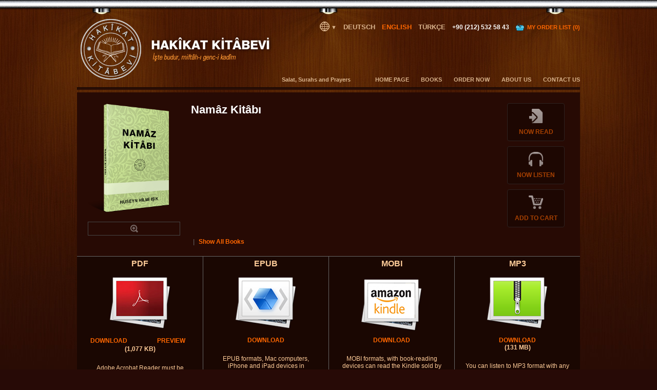

--- FILE ---
content_type: text/html; charset: UTF-8;charset=utf-8
request_url: https://hakikatkitabevi.net/book.php?bookCode=005
body_size: 18425
content:
<!DOCTYPE html PUBLIC "-//W3C//DTD XHTML 1.0 Transitional//EN" "http://www.w3.org/TR/xhtml1/DTD/xhtml1-transitional.dtd">
<html lang="en" xmlns="http://www.w3.org/1999/xhtml"><head>
<title>Hakikat Kitabevi (Namâz Kitâbı)</title>
<meta http-equiv="Content-Type" content="text/html; charset=utf-8" />
<meta http-equiv="X-UA-Compatible" content="IE=EmulateIE7; IE=EmulateIE8; IE=EmulateIE9" />
<meta http-equiv="pragma" content="no-cache" />
<meta http-equiv="cache-control" content="no-cache, must-revalidate" />
<meta http-equiv="expires" content="-1" />
<meta name="google" content="notranslate">
<meta name="Author" content="Hakikat Kitabevi" />
<meta name="description" content="Küçük bir ilmihal niteliğinde olan bu kitâbda her müslümanın bilmesi zaruri olan Ehl-i sünnet i'tikâdı, namaz, abdest, gusl, teyemmüm, oruç, hac ve zekât bilgileri  anlatılmaktadır. Namâz kitâbının sonunda, namâzın içinde ve dışında okunacak duâlar arabî olarak yer almaktadır. Namâz ve Namâzla ilgili bilgileri detaylıca içeren dokuz kısımdan oluşmaktadır." />
<meta property="og:description" content="Küçük bir ilmihal niteliğinde olan bu kitâbda her müslümanın bilmesi zaruri olan Ehl-i sünnet i'tikâdı, namaz, abdest, gusl, teyemmüm, oruç, hac ve zekât bilgileri  anlatılmaktadır. Namâz kitâbının sonunda, namâzın içinde ve dışında okunacak duâlar arabî olarak yer almaktadır. Namâz ve Namâzla ilgili bilgileri detaylıca içeren dokuz kısımdan oluşmaktadır."/> 
<meta property="og:image" content="http://www.hakikatkitabevi.net/images/books/B005.png">
<meta property="og:type" content="article">
<meta property="og:url" content="http://www.hakikatkitabevi.net/book.php?bookCode=005"/> 
<meta property="og:title" content="Namâz Kitâbı - Hakikat Kitabevi">
<link rel="canonical" href="http://www.hakikatkitabevi.net/book.php?bookCode=005" />

<script language="javascript" charset="utf-8" type="text/javascript" src="/scpublic/scripts/public.js"></script>
<script language="javascript" charset="utf-8" type="text/javascript" src="/scpublic/languages/public-en.js"></script>
<script language="javascript" charset="utf-8" type="text/javascript">
SC_SID = '0'; SC_LID = '0'; SC_LANG = 'tr'; SC_LIB = '/scpublic'; SCDateFormat = 'd.m.Y'; SCCurrFormat = { decimalSymbol: ',', thousandSymbol: '.', decimalCount: '2', moneySymbol: '' };
</script>
<link rel="stylesheet" charset="utf-8" type="text/css" href="/scpublic/themes/default/style.css" />
<!--[if lte IE 6]> <script> SCLoadScript('jquery/iepngfix_tilebg.js'); </script> <![endif]-->
<link rel="stylesheet" type="text/css" href="/public.css" />
<link rel="shortcut icon" href="/favicon.ico" type="image/x-icon" />
<link rel="icon" type="image/png" href="/images/site/wlogo.png" />
<script type="text/javascript" language="javascript" src="/storelib-en.js"></script>
<script type="text/javascript">var switchTo5x=true;</script>
<script type="text/javascript" src=""></script>
<!--<script type="text/javascript">stLight.options({publisher:'fbf085d8-2b7d-498a-9141-834220d3af24', onhover: false});</script>-->
</head><body>

	<div id="pageHeader">
    	<div class="logo" onclick="document.location='/'"></div>
        <div class="logotext" onclick="document.location='/'" style="background-image:url(/images/en/logo.png);"></div>
        <div class="logoright">
        	
			<div class="translation">
				
				<div id="SelSiteLang" style="position:absolute; display:none; top:25px; background-color:#000; border:1px solid #CCC; z-index:10900; opacity:0.80;"><div style="padding:15px 20px 15px 20px;">
					<div style="border-bottom:1px dotted #666666; padding:5px 0px 5px 0px;"><a href="/?HKLanguage=ar" style="font-size:13px;">العربية<span class="lannng">Arabic</span></a></div>
					<div style="border-bottom:1px dotted #666666; padding:5px 0px 5px 0px;"><a href="/?HKLanguage=az" style="font-size:13px;">AZӘRBAYCAN<span class="lannng">Azerbaijani</span></a></div>
					<div style="border-bottom:1px dotted #666666; padding:5px 0px 5px 0px;"><a href="/?HKLanguage=bd" style="font-size:13px;">বাংলা ভাষা<span class="lannng">Bengali</span></a></div>
					<div style="border-bottom:1px dotted #666666; padding:5px 0px 5px 0px;"><a href="/?HKLanguage=ba" style="font-size:13px;">BOSANSKI<span class="lannng">Bosnian</span></a></div>
					<div style="border-bottom:1px dotted #666666; padding:5px 0px 5px 0px;"><a href="/?HKLanguage=bg" style="font-size:13px;">Български<span class="lannng">Bulgarian</span></a></div>
					<div style="border-bottom:1px dotted #666666; padding:5px 0px 5px 0px;"><a href="/?HKLanguage=cn" style="font-size:13px;">中文<span class="lannng">Chinese</span></a></div>
					<div style="border-bottom:1px dotted #666666; padding:5px 0px 5px 0px;"><a href="/?HKLanguage=es" style="font-size:13px;">ESPAÑOL<span class="lannng">Spanish</span></a></div>
					<div style="border-bottom:1px dotted #666666; padding:5px 0px 5px 0px;"><a href="/?HKLanguage=ir" style="font-size:13px;">فارسی<span class="lannng">Persian</span></a></div>
					<div style="border-bottom:1px dotted #666666; padding:5px 0px 5px 0px;"><a href="/?HKLanguage=fr" style="font-size:13px;">FRANÇAIS<span class="lannng">French</span></a></div>
					<div style="border-bottom:1px dotted #666666; padding:5px 0px 5px 0px;"><a href="/?HKLanguage=ge" style="font-size:13px;">ქართული<span class="lannng">Georgian</span></a></div>
					<div style="border-bottom:1px dotted #666666; padding:5px 0px 5px 0px;"><a href="/?HKLanguage=in" style="font-size:13px;">हिन्दी<span class="lannng">Hindi</span></a></div>
					<div style="border-bottom:1px dotted #666666; padding:5px 0px 5px 0px;"><a href="/?HKLanguage=id" style="font-size:13px;">INDONESIA<span class="lannng">Indonesian</span></a></div>
					<div style="border-bottom:1px dotted #666666; padding:5px 0px 5px 0px;"><a href="/?HKLanguage=it" style="font-size:13px;">ITALIANO<span class="lannng">Italian</span></a></div>
					<div style="border-bottom:1px dotted #666666; padding:5px 0px 5px 0px;"><a href="/?HKLanguage=kz" style="font-size:13px;">Қазақша<span class="lannng">Kazakh</span></a></div>
					<div style="border-bottom:1px dotted #666666; padding:5px 0px 5px 0px;"><a href="/?HKLanguage=kg" style="font-size:13px;">Кыргызча<span class="lannng">Kyrgyz</span></a></div>
					<div style="border-bottom:1px dotted #666666; padding:5px 0px 5px 0px;"><a href="/?HKLanguage=nl" style="font-size:13px;">NEDERLANDS<span class="lannng">Dutch</span></a></div>
					<div style="border-bottom:1px dotted #666666; padding:5px 0px 5px 0px;"><a href="/?HKLanguage=uz" style="font-size:13px;">Ўзбекча (ÖZBEKÇA)<span class="lannng">Uzbek</span></a></div>
					<div style="border-bottom:1px dotted #666666; padding:5px 0px 5px 0px;"><a href="/?HKLanguage=pl" style="font-size:13px;">POLSKI<span class="lannng">Polish</span></a></div>
					<div style="border-bottom:1px dotted #666666; padding:5px 0px 5px 0px;"><a href="/?HKLanguage=pt" style="font-size:13px;">PORTUGUÊS<span class="lannng">Portuguese</span></a></div>
					<div style="border-bottom:1px dotted #666666; padding:5px 0px 5px 0px;"><a href="/?HKLanguage=ro" style="font-size:13px;">ROMÂNĂ<span class="lannng">Roumanian</span></a></div>
					<div style="border-bottom:1px dotted #666666; padding:5px 0px 5px 0px;"><a href="/?HKLanguage=ru" style="font-size:13px;">РУССКИЙ<span class="lannng">Russian</span></a></div>
					<div style="border-bottom:1px dotted #666666; padding:5px 0px 5px 0px;"><a href="/?HKLanguage=sh" style="font-size:13px;">SHQIP<span class="lannng">Albanian</span></a></div>
					<div style="border-bottom:1px dotted #666666; padding:5px 0px 5px 0px;"><a href="/?HKLanguage=so" style="font-size:13px;">SOOMALI<span class="lannng">Somali</span></a></div> 
				</div></div>
				
				<a href="javascript:void(0)" onclick="SelSiteLang()"><img src="images/site/globeYellow.png" width="19" height="19" border="0" align="absmiddle" style="vertical-align:middle; position:relative; top:-3px; margin-right:3px" />&#9660;</a>
                <a href="/?HKLanguage=de" style="font-size:13px;">DEUTSCH</a>
            	<a href="/?HKLanguage=en" style="font-size:13px;color:#F60;">ENGLISH</a>
                <a href="/?HKLanguage=tr" style="font-size:13px;">TÜRKÇE</a>
				
				<script>
					function SelSiteLang()  {
						if ($('#SelSiteLang').css('display') == 'none') { $('#SelSiteLang').css('display', 'block'); } else { $('#SelSiteLang').css('display', 'none'); }
					}
				</script>
				
            	<span>+90 (212) 532 58 43</span>
            	<a href="/basket.php" style="color:#F60;"><img src="images/site/basket.png" width="16" height="16" border="0"  align="absmiddle" style="vertical-align:middle; position:relative; top:-2px;"  />&nbsp;&nbsp;MY ORDER LIST (0)</a>
            </div>
            <div class="menubar">
								 <a href="/namaz.php" style="margin-right:25px;">Salat, Surahs and Prayers</a>
				            	<a href="/" >HOME PAGE</a>
                <a href="/books.php" >BOOKS</a>
                <a href="/basket.php" >ORDER NOW</a>
                <a href="/about.php" >ABOUT US</a>
                <a href="/contact.php" >CONTACT US</a>
            </div>
            <div style="clear:both;"></div>
        </div>
    </div>
    
    <div id="pageBody">	<script>
        $(document).ready(function() {
        
            $("a.enlarge-cover").fancybox({
                'transitionIn'	:	'fade',
                'transitionOut'	:	'fade',
            });
			$("a.image-enlarge-cover").fancybox({
                'transitionIn'	:	'fade',
                'transitionOut'	:	'fade',
            });

            
        });				
    </script>
	
	<style>
		.enlarge-cover {display: block; width: 158px; margin: auto; color: #ccc !important; font-size: 11px !important; line-height: 20px; text-align: center; margin-top: 12px; padding: 5px 10px; border: 1px #454545 solid;float:left;}
		.enlarge-cover img { vertical-align:text-bottom; opacity:0.5}
		.enlarge-cover:hover {color:#f5f5f5 !important; border-color:#666; }
		.enlarge-cover:hover img { vertical-align:text-bottom; opacity:1.0}
	</style>
	

	<div id="book" style="height: auto;">
    	<div style="padding:20px;">
            <table width="100%"><tr><td valign="top" width="200">

                <a class="image-enlarge-cover" href="/images/books/B005.png"><img src="/images/books/B005.png" width="180" border="0"></a>
				<a class="enlarge-cover" href="/images/books/B005.png"><img src="images/site/zoom_in.png" width="15" height="15" /></a>
				<!--<div align="center" style="font-size:16px;">35,00&nbsp;TL</div>-->

            </td><td valign="top" width="610">
            	
                                <div class="title" style="padding-right:20px;" dir="" >Namâz Kitâbı</div>
                <div style="padding-right:20px;" align="justify" dir=""></div>

            </td><td valign="top" align="center" width="130" height="260">

				                <div class="button" onclick="BookReadOpen('005')">
					<img src="images/site/iconread.png" width="28" height="28" border="0"  style="padding-bottom:10px;"  /><br>NOW READ				</div>
                                                <div style="height:10px;"></div>
                <div class="button" onclick="document.location='/book.php?pageCode=book&pageSection=listen&bookCode=005'">
                	<img src="images/site/iconhead.png" width="28" height="28" border="0"  style="padding-bottom:10px;"  /><br>NOW LISTEN                </div>
                                <div style="height:10px;"></div>
				                <div class="button" onclick="AddBasket('005', '+')">
                	<img src="images/site/iconbasket.png" width="28" height="28" border="0"  style="padding-bottom:10px;"  /><br>ADD TO CART                </div>
                            </td></tr><tr>
            <td>
            
            </td>
            <td colspan="2" align="left" style="color:#666;">

				<span  class='st_facebook' ></span><span  class='st_twitter' ></span><span  class='st_email' ></span><span  class='st_sharethis' ></span>
                &nbsp;|&nbsp;
                <a href="/books.php" style="font-weight:bold;">Show All Books</a>

            </td></tr></table>
		</div>
		    </div>
    
        <div id="bookdown">
        <table cellpadding="0" cellspacing="0" width="100%" border="0" style="background-color:#1A0702; border-top:1px solid #666;"><tr>
        <td align="center" style="border-right:1px solid #666;" valign="top" width="25%">

        	<div style="font-size:16px; font-weight:bold; padding:5px;">PDF</div>
            <div class="fileType" onclick="BookDown('005', 'PDF')"></div>
            <table width="99%"><tr>
            	<td width="50%" align="center"><a href="downloads/005.pdf" download="Namâz Kitâbı" onClick="preventRedirect(event);BookDown('005', 'PDF')" style="font-weight:bold;">DOWNLOAD</a></td>
            	<td width="50%" align="center"><a href="javascript:void(0)" onClick="PDFView('005', 'PDF')" style="font-weight:bold;">PREVIEW</a></td>
			</tr><tr><td colspan="2" align="center" style="font-weight:bold;">(1,077 KB)</td>
            </tr></table>
            <p style="padding:10px 20px 0px 20px;">Adobe Acrobat Reader must be installed on your computer in order to view the PDF format.</p>

        </td>
				<td align="center" style="border-right:1px solid #666;" valign="top" width="25%">
			
			
        	<div style="font-size:16px; font-weight:bold; background-color:#1A0702; padding:5px;">EPUB</div>
            <div class="fileType" style="background-position:-256px 0px;" onclick="BookDown('005', 'PUB1')"></div>
			
                        <a href="https://hakikatkitabevi.net/downloads/epub/namaz-kitabi.epub" style="font-weight:bold;">DOWNLOAD</a>
                        <p style="padding:10px 20px 0px 20px;">EPUB formats, Mac computers, iPhone and iPad devices in computers iBook and a PC can read with Adobe Digital Editions.</p>
		</td>
					
        <td align="center" style="border-right:1px solid #666;" valign="top" width="25%">

        	<div style="font-size:16px; font-weight:bold; background-color:#1A0702; padding:5px;">MOBI</div>
            <div class="fileType" style="background-position:-512px 0px;" onclick="BookDown('005', 'KIND')"></div>
                        <a href="https://hakikatkitabevi.net/downloads/mobi/namaz-kitabi.mobi" style="font-weight:bold;">DOWNLOAD</a>
                        <p style="padding:10px 20px 0px 20px;">MOBI formats, with book-reading devices can read the Kindle sold by Amazon.com.</p>
        </td>
				<td align="center" valign="top" width="25%">
		        	<div style="font-size:16px; font-weight:bold; background-color:#1A0702; padding:5px;">MP3</div>
            <div class="fileType" style="background-position:-128px 0px;" onclick="BookDown('005', 'MP3-ZIP')"></div>
            
            <a href="audio/005-MP3.zip" download style="font-weight:bold;">DOWNLOAD</a><br><span style="font-weight:bold;">(131 MB)</span>   
            <p style="padding:10px 20px 0px 20px;">You can listen to MP3 format with any Media Player program.</p>
		        </td></tr>
        <!--
        <tr><td style="border-right:1px solid #666;">
        	<p class="count">Downloads : 86400</p>
        </td><td style="border-right:1px solid #666;">
        	<p class="count">Downloads : 6967</p>
        </td><td style="border-right:1px solid #666;">
        	<p class="count">Downloads : 2145</p>
        </td><td>
			<p class="count">Downloads : 669</p>
        </td></tr>
        <tr><td style="border-right:1px solid #666;">&nbsp;</td><td style="border-right:1px solid #666; padding-bottom:10px;" align="center">
        	<b>Nasıl Yükleyebilirim?</b>
        </td><td style="border-right:1px solid #666; padding-bottom:10px;" align="center">
        	<b>Nasıl Yükleyebilirim?</b>
        </td><td>&nbsp;</td></tr>
        -->
        </table>
	</div>
	
	<script language="javascript">

		function preventRedirect(e) {
			e.preventDefault();
		}

	/*
	function BookDetail() {
		if ($("#tdu").html() != 'Detayı Gizle') {
			$('#tdu').html('Detayı Gizle'); $('#bdu').attr("src", '/images/site/br_up.png');
			$("#book").animate({"height": 360 + $('#bdetail').height()}, {duration: 500});
		} else { 
			$('#tdu').html('Detay Göster'); $('#bdu').attr("src", '/images/site/br_down.png');
			$("#book").animate({"height": 320}, {duration: 500});
		}
	}*/
	</script>
	</div>
    
    <div id="pageFooter">
		<div class="menubottom">
            <a href="/">HOME PAGE</a>
            <a href="/books.php">BOOKS</a>
            <a href="/basket.php">ORDER NOW</a>
            <a href="/about.php">ABOUT US</a>
            <a href="/contact.php">CONTACT US</a>
        </div>
        <span>Copyright (&copy;) 2010. Hakikat Kitabevi. All rights reserved.</span>
        <div class="contact" align="right">
        	<a href="/contact.php"><img src="images/site/phone1.png" width="190" height="30" border="0" /></a>
            <p><a href="mailto:bilgi@hakikatkitabevi.com"><img src="images/en/email.png" width="245" height="30" border="0" /></a></p>
        </div>
    </div>



	<iframe id="frameAction" name="frameAction" style="visibility:hidden" width="1" height="1"></iframe>

	<script language="javascript">
	var elem = $(this).closest('.item');
	var frameAction = window.frameAction; if ($.browser.msie) { frameAction = document.frameAction; }

	$(function() {
		$('#searchText').switchTitle();

			});

	$.fn.switchTitle = function () {
		$(this).val($(this).prop('title')).css({ color : '#999' });
		$(this).focus(function(e) 	{ if ($(this).val() == $(this).prop('title')) { $(this).val('').css({ color : '#FFF' }); } });
		$(this).blur(function(e) 	{ if ($.trim($(this).val()) == '') { $(this).val($(this).prop('title')).css({ color : '#999' }); } });
	}
	</script>

	<script>
	(function(i,s,o,g,r,a,m){i['GoogleAnalyticsObject']=r;i[r]=i[r]||function(){
	(i[r].q=i[r].q||[]).push(arguments)},i[r].l=1*new Date();a=s.createElement(o),
	m=s.getElementsByTagName(o)[0];a.async=1;a.src=g;m.parentNode.insertBefore(a,m)
	})(window,document,'script','//www.google-analytics.com/analytics.js','ga');
	
	ga('create', 'UA-58483631-1', 'auto');
	ga('send', 'pageview');
	
	</script>

</body></html>

--- FILE ---
content_type: text/css
request_url: https://hakikatkitabevi.net/scpublic/themes/default/style.css
body_size: 2391
content:
@charset "utf-8";
/* CSS Document */

/* BEGIN RESET */

html,body,div,ul,ol,li,dl,dt,dd,h1,h2,h3,h4,h5,h6,pre,form,blockquote,fieldset,input { margin: 0; padding: 0; }
h1,h2,h3,h4,h5,h6,pre,code,address,caption,cite,code,em,strong,th { font-size: 1em; font-weight: normal; font-style: normal; }
ul,ol { list-style: none; }
fieldset,img { border: none; }
caption,th { text-align: left; }
table { border-collapse: collapse; border-spacing: 0; }

* { font-size:12px; font-family:"Segoe UI", "lucida sans", "lucida grande", "Trebuchet MS", tahoma, geneva, verdana, arial, sans-serif; color:#333333; }

/* END RESET */

.clearLeft							{ clear:left; }
.clearRight							{ clear:right; }
.clearBoth							{ clear:both; }

.inputIcon							{ float:left; margin:.2em 5px 0 0; padding:0; width: 16px; height: 16px; cursor:pointer !important; }
.inputMust							{ color:#990000; font-size:13px; font-weight:bold; font-family:Tahoma, "Lucida Sans Unicode", "Lucida Grande", sans-serif; }

.SCCombo_Text						{ width:auto; height:23px; float:left; background:url(images/comboArea.png) left no-repeat; }
.SCCombo_Close						{ width:3px; height:23px; float:left; background:url(images/comboClose.png) right no-repeat; }
.SCCombo_Search						{ width:23px; height:23px; float:left; background:url(images/comboSearch.png); cursor:pointer; }
.SCCombo_Mail						{ width:23px; height:23px; float:left; background:url(images/comboMail.png); cursor:pointer; }
.SCCombo_Down						{ width:23px; height:23px; float:left; background:url(images/comboButton.png); cursor:pointer; }
.SCCombo_Date						{ width:23px; height:23px; float:left; background:url(images/comboDate.png) no-repeat; cursor:pointer; }
.SCCombo_Win						{ width:23px; height:23px; float:left; background:url(images/comboWin.png); cursor:pointer; }
.SCCombo_Go							{ width:23px; height:23px; float:left; background:url(images/comboGo.png); cursor:pointer; }

input								{  }
input.error 						{ border: 1px solid #C00; }
select.error						{ border: 1px solid #C00; }
textarea.error 						{ border: 1px solid #C00; }
label.error							{ color:red; margin-left:10px; }
input.exampleText 					{ color:#666; }

.txtImage							{ padding:2px; border:1px solid #996; }
.imgTable_left						{ float:left; }
.imgTable_left td					{ padding:0px 20px 20px 0px; }
.imgTable_right						{ float:right; }
.imgTable_right td					{ padding:0px 0px 20px 20px; }


--- FILE ---
content_type: text/css
request_url: https://hakikatkitabevi.net/public.css
body_size: 8871
content:
@charset "utf-8";
/* CSS Document */

body 										{ background:#270A06 url(/images/site/backPage.jpg) top repeat-x; color:#D6B078; margin:30px 0px 60px 0px; padding:0; }
body *										{ color:#FFCC99; }
img, div, input, table, .pngfix				{ behavior: url(/public/iepngfix.htc) }
strong										{ font-weight:bold; }


#pageHeader, #pageBody, #pageFooter			{ position:relative; width:980px; margin:auto; }
#pageHeader									{ height:140px; }
#pageBody									{ background:url(/images/site/pageline.png) top repeat-x; padding:10px 0px 10px 0px; }
#pageBody .pagetitle							{ }
#pageBody .lang_menu a							{ font-size: 13px;
color: #f60;
text-decoration: none;
display: block;
float: left;
width: 134px;
text-align: center;
height: 32px;
line-height: 32px;
margin: 3px;
background: rgba(10, 3, 1, 0.25); }

#pageHeader .logo							{ position:absolute; width:132px; height:132px; left:0px; top:0px; background-image:url(/images/site/logo.png); cursor:pointer; }
#pageHeader .logotext						{ position:absolute; width:280px; height:55px; left:140px; top:38px; cursor:pointer;  }
#pageHeader .logoright						{ position:absolute; width:850px; height:132px; right:0px; top:0px; }
#pageHeader .menubar						{ position:absolute; right:0; bottom:0; }
#pageHeader .menubar a						{ color:#D9B38C; font-size:11px; font-weight:bold; text-decoration:none; padding-left:20px; }
#pageHeader .menubar a:hover				{ color:#F60; }
#pageHeader .translation					{ position:absolute; right:0; top:15px; }
#pageHeader .translation a					{ color:#D9B38C; font-size:11px; font-weight:bold; text-decoration:none; padding-left:10px; }
#pageHeader .translation a:hover			{ color:#F60; }
#pageHeader .translation span				{ padding-left:10px; color:#FFF; font-weight:bold; font-size:12px; }

#pageFooter									{ border-top:5px solid #000; padding-top:20px; }
#pageFooter .menubottom						{ padding-bottom:20px; }
#pageFooter .menubottom	a					{ color:#D9B38C; font-size:10px; font-weight:bold; text-decoration:none; padding-right:20px; }
#pageFooter .menubottom	a:hover				{ color:#FFF; }
#pageFooter span							{ font-size:11px; color:#999; }
#pageFooter .social							{ position:absolute; right:0px; top:15px; width:190px; }
#pageFooter .contact						{ position:absolute; width:auto; right:0; top:55px; }

#searchPage									{ position:absolute; width:332px; height:32px; right:0; bottom:40px; overflow:hidden; }
#searchPage	.box							{ position:relative; float:left; width:300px; height:32px; background-image:url(/images/site/searchtext.png); }
#searchPage	.box input						{ position:relative; font-size:14px; color:#CCC; left:2px; top:2px; height:26px; width:296px; border:none; background-color:transparent; border-color:transparent; }
#searchPage	.button							{ position:relative; float:left; width:32px; height:32px; background-image:url(/images/site/searchbtn.png); }
#searchPage	.button:hover					{ background-position:0px -32px; cursor:pointer; }

#pageBody a									{ font-size:12px; color:#F60; text-decoration:none; }
#pageBody a:hover							{ color:#FFF; }

#flashMain									{ position:relative; width:980px; height:320px; overflow:hidden; }
#flashMain #flashImage						{ position:relative; width:980px; height:320px; }
#flashbutton								{ width:980px; height:32px; position:absolute; left:0px; bottom:0px; z-index:999; }
#flashbutton .flashslide					{ width:32px; height:32px; position:relative; float:left; background-image:url(/images/site/flashslide.png); cursor:pointer; }

#book										{ background-image:url(/images/site/F00.png); width:980px; height:320px; overflow:hidden; }
#book .title								{ font-size:22px; font-weight:bold; color:#FFF; padding-bottom:20px; }
#book *										{ font-size:13px; }
#book .price								{ font-size:26px; font-weight:bold; color:#F96; }
#book .ptype								{ font-size:26px; color:#CCC; }
#book .tax									{ font-size:11px; font-weight:bold; color:#999; }
#bookdown .count							{ font-size:10px; padding:5px; color:#999; text-align:center; }
#book .button								{ position:relative; width:110px; height:auto; text-align:center; padding:10px 0px 10px 0px; background-color:#170602; opacity:0.6; color:#F60; font-size:12px; font-weight:bold; 
	border:1px solid #333; border-radius:4px; -moz-border-radius:4px; -webkit-border-radius:4px;
}
#book .button:hover							{ background-color:#000; opacity:1; cursor:pointer; }
#book .button span							{ font-size:12px; }

#books .booklist td							{ padding:10px 0px 10px 0px; text-align:center; border-bottom:1px solid #333; }
#books .booklist .title						{ font-size:16px; }
#books .button								{ position:relative; width:90px; height:auto; text-align:center; padding:5px 0px 5px 0px; opacity:0.6; border:1px solid #1A0702; color:#F60; font-size:11px; font-weight:bold; }
#books .button:hover						{ background-color:#000; opacity:1; cursor:pointer; border:1px solid #333; border-radius:4px; -moz-border-radius:4px; -webkit-border-radius:4px; }
#books .button span							{ font-size:12px; }

.fileType									{ position:relative; width:128px; height:128px; background-image:url(/images/site/filetypes1.png); cursor:pointer; }

#bookShelf									{ position:relative; width:695px; float:left; }
#bookShelf .top,
#bookShelf .middle,
#bookShelf .bottom							{ background-image:url(/images/site/bookshelf.png); width:684px; }
#bookShelf .top								{ position:relative; height:59px; }
#bookShelf .middle							{ width:684px; height:175px; background-position:0px -59px; }
#bookShelf .book							{ width:160px; height:160px; position:relative; float:left; left:22px; bottom:-5px; cursor:pointer; }
#bookShelf .selectlang						{ position:absolute; font-size:12px; left:30px; bottom:15px; color:#270A06; }
#bookShelf .selectlang a					{ color:#630; font-size:13px; font-weight:bold; }
#bookShelf .selectlang a:hover				{ color:#900; }
#bookShelf .selectlang a.active				{ font-size:13px; font-weight:bold; color:#270A06; }
#bookShelf .title							{ position:absolute; bottom:14px; right:25px; width:250px; height:25px; }
#bookShelf .bottom							{ background-position:0px -234px; height:10px; }

#pageLeft									{ position:relative; width:285px; float:left; }
#pageLeft .title							{ position:relative; width:285px; height:51px; }
#pageLeft .line								{ border-bottom:1px solid #630; padding:10px 0px 10px 0px; }
#pageLeft p									{ font-size:15px; text-align:right; }

#ActionForm td, #ActionForm li				{ font-size:14px; }
#ActionForm li								{ padding-bottom:5px; color:#030; }
#ActionForm li.info, #ActionForm li.info *	{ font-size:12px; color:#666; }
#ActionForm input,
#ActionForm select,
#ActionForm textarea						{ font-size:13px; color:#333; padding:3px; }
#ActionForm .invoice						{ font-size:18px; font-style:italic; color:#CCC; padding:20px 0px 20px 0px; }

input, select, option						{ font-size:13px; padding:3px; color:#333333; }
input.error 								{ border: 1px solid #F00; }
select.error								{ border: 1px solid #F00; }
textarea.error 								{ border: 1px solid #F00; }
label.error									{ color:red; margin-left:10px; }
input.exampleText 							{ color:#666; }
.inputMust									{ color:#F00; font-size:13px; font-weight:bold; font-family:Tahoma, "Lucida Sans Unicode", "Lucida Grande", sans-serif; }

#bookframe									{ width:680px; height:auto; background-image:none; }
#bookframe .title							{ font-size:20px; font-weight:bold; color:#FFF; padding-bottom:10px; }
#bookframe *								{ font-size:13px; }
#bookframe .price							{ font-size:26px; font-weight:bold; color:#F96; }
#bookframe .ptype							{ font-size:26px; color:#CCC; }
#bookframe .tax								{ font-size:11px; font-weight:bold; color:#999; }
#bookframe a, #framedown a					{ font-size:12px; color:#F60; text-decoration:none; }
#bookframe a:hover, #framedown a:hover		{ color:#FFF; }
#bookframe .button							{ position:relative; width:110px; height:auto; text-align:center; padding:10px 0px 10px 0px; background-color:#170602; opacity:0.6; color:#F60; font-size:12px; font-weight:bold; 
	border:1px solid #333; border-radius:4px; -moz-border-radius:4px; -webkit-border-radius:4px;
}
#bookframe .button:hover					{ background-color:#000; opacity:1; cursor:pointer; }
#bookframe .button span						{ font-size:12px; }

.orderform td								{ padding:5px 0px 5px 0px; }
.orderform .label							{ padding-bottom:5px;  }

.lannng {float:right; display:block; width:90px; text-align:right; color:#b5b5b5; font-weight:normal;}

/*#bookshelf-top								{ width:684px; height:59px; background-image:url(/images/site/bookshelf-top.png); }
#bookLang									{ font-size:16px; font-weight:bold; color:#4C2605; }
#bookLang:hover								{ color:#000; cursor:pointer; }
.bookshelf									{ width:684px; height:175px; background-image:url(/images/site/bookshelf.png); }
.book										{ width:160px; height:160px; position:relative; float:left; left:22px; bottom:-5px; cursor:pointer; }*/


--- FILE ---
content_type: text/css
request_url: https://hakikatkitabevi.net/scpublic/scripts/jquery/jqConfirm/jquery.confirm.css
body_size: 2565
content:
#confirmOverlay{
	width:100%;
	height:100%;
	position:fixed;
	top:0;
	left:0;
	background:url('ie.png');
	background: -moz-linear-gradient(rgba(11,11,11,0.1), rgba(11,11,11,0.6)) repeat-x rgba(11,11,11,0.2);
	background:-webkit-gradient(linear, 0% 0%, 0% 100%, from(rgba(11,11,11,0.1)), to(rgba(11,11,11,0.6))) repeat-x rgba(11,11,11,0.2);
	z-index:100000;
}

#confirmBox{
	background:url('body_bg.jpg') repeat-x left bottom #e5e5e5;
	width:460px;
	position:fixed;
	left:50%;
	top:50%;
	margin:-130px 0 0 -230px;
	border: 1px solid rgba(33, 33, 33, 0.6);
	
	-moz-box-shadow: 0 0 2px rgba(255, 255, 255, 0.6) inset;
	-webkit-box-shadow: 0 0 2px rgba(255, 255, 255, 0.6) inset;
	box-shadow: 0 0 2px rgba(255, 255, 255, 0.6) inset;
}

#confirmBox h1,
#confirmBox p{
	font:26px/1 'Cuprum','Lucida Sans Unicode', 'Lucida Grande', sans-serif;
	background:url('header_bg.jpg') repeat-x left bottom #f5f5f5;
	padding: 18px 25px;
	text-shadow: 1px 1px 0 rgba(255, 255, 255, 0.6);
	color:#666;
}

#confirmBox h1{
	letter-spacing:0.3px;
	font-weight:bold;
	color:#900;
}

#confirmBox p{
	background:url(alert.png) 10px no-repeat;
	color:#666;
	font-size:16px; padding-left:95px;
	line-height:1.4;
	padding-top: 35px;
}

#confirmButtons{
	padding:15px 0 25px;
	text-align:center;
}

#confirmBox .button{
	display:inline-block;
	background:url('buttons.png') no-repeat;
	color:white;
	position:relative;
	height: 33px;
	
	font:17px/33px 'Cuprum','Lucida Sans Unicode', 'Lucida Grande', sans-serif;
	
	margin-right: 15px;
	padding: 0 35px 0 35px;
	text-decoration:none;
	border:none;
}

#confirmBox .button:last-child{	margin-right:0;}

#confirmBox .button span{
	position:absolute;
	top:0;
	right:-5px;
	background:url('buttons.png') no-repeat;
	width:5px;
	height:33px
}

#confirmBox .blue{				background-position:left top;text-shadow:1px 1px 0 #5889a2;}
#confirmBox .blue span{			background-position:-195px 0;}
#confirmBox .blue:hover{		background-position:left bottom;}
#confirmBox .blue:hover span{	background-position:-195px bottom;}

#confirmBox .gray{				background-position:-200px top;text-shadow:1px 1px 0 #707070;}
#confirmBox .gray span{			background-position:-395px 0;}
#confirmBox .gray:hover{		background-position:-200px bottom;}
#confirmBox .gray:hover span{	background-position:-395px bottom;}

#confirmBox .red{				background-position:-400px top;text-shadow:1px 1px 0 #707070;}
#confirmBox .red span{			background-position:-595px 0;}
#confirmBox .red:hover{			background-position:-400px bottom;}
#confirmBox .red:hover span{	background-position:-595px bottom;}


--- FILE ---
content_type: application/javascript
request_url: https://hakikatkitabevi.net/scpublic/scripts/jquery/jquery.maskMoney.js
body_size: 9526
content:
/*
* @Copyright (c) 2010 Aurélio Saraiva, Diego Plentz
* @Page http://github.com/plentz/jquery-maskmoney
* try at http://inoveideia.com.br/maskInputMoney/

* Permission is hereby granted, free of charge, to any person
* obtaining a copy of this software and associated documentation
* files (the "Software"), to deal in the Software without
* restriction, including without limitation the rights to use,
* copy, modify, merge, publish, distribute, sublicense, and/or sell
* copies of the Software, and to permit persons to whom the
* Software is furnished to do so, subject to the following
* conditions:
* The above copyright notice and this permission notice shall be
* included in all copies or substantial portions of the Software.
*
* THE SOFTWARE IS PROVIDED "AS IS", WITHOUT WARRANTY OF ANY KIND,
* EXPRESS OR IMPLIED, INCLUDING BUT NOT LIMITED TO THE WARRANTIES
* OF MERCHANTABILITY, FITNESS FOR A PARTICULAR PURPOSE AND
* NONINFRINGEMENT. IN NO EVENT SHALL THE AUTHORS OR COPYRIGHT
* HOLDERS BE LIABLE FOR ANY CLAIM, DAMAGES OR OTHER LIABILITY,
* WHETHER IN AN ACTION OF CONTRACT, TORT OR OTHERWISE, ARISING
* FROM, OUT OF OR IN CONNECTION WITH THE SOFTWARE OR THE USE OR
* OTHER DEALINGS IN THE SOFTWARE.
*/

/*
* @Version: 0.9
* @Release: 2011-01-10
*/
(function($) {
	$.fn.maskMoney = function(settings) {
		settings = $.extend({
			symbol:'US$',
			decimal:'.',
			precision:2,
			thousands:',',
			allowZero:false,
			allowNegative:false,
			showSymbol:false,
			symbolStay:false,
			defaultZero:true
		}, settings);

		return this.each(function() {
			var input = $(this);

			function keypressEvent(e) {
				e = e||window.event;
				var k = e.charCode||e.keyCode||e.which;
				if (k == undefined) return false; //needed to handle an IE "special" event

				if (k<48||k>57) { // any key except the numbers 0-9
					if (k==45) { // -(minus) key
						input.val(changeSign(input));
						return false;
					}
					if (k==43) { // +(plus) key
						input.val(input.val().replace('-',''));
						return false;
					} else if (k==13) { // enter key
						return true;
					} else { // any other key with keycode less than 48 and greater than 57
						preventDefault(e);
						return true;
					}
				} else if (input.val().length==input.attr('maxlength')) {
					return false;
				} else {
					preventDefault(e);

					var key = String.fromCharCode(k);
					var x = input.get(0);
					var selection = input.getInputSelection(x);
					var startPos = selection.start;
					var endPos = selection.end;
					x.value = x.value.substring(0, startPos) + key + x.value.substring(endPos, x.value.length);
					maskAndPosition(x, startPos + 1);
					return false;
				}
			}

			function keydownEvent(e) {
				e = e||window.event;
				var k = e.charCode||e.keyCode||e.which;
				if (k == undefined) return false; //needed to handle an IE "special" event

				var x = input.get(0);
				var selection = input.getInputSelection(x);
				var startPos = selection.start;
				var endPos = selection.end;
				
				if (k==8) { // backspace key
				preventDefault(e);

					if(startPos == endPos)
					{
						// Remove single character
						x.value = x.value.substring(0, startPos - 1) + x.value.substring(endPos, x.value.length);
						startPos = startPos - 1;
					}
					else
					{
						// Remove multiple characters
						x.value = x.value.substring(0, startPos) + x.value.substring(endPos, x.value.length);
					}
					maskAndPosition(x, startPos);
					return false;
				} else if (k==9) { // tab key
					return true;
				} else if (k==46||k==63272) { // delete key (with special case for safari)
					preventDefault(e);
					if(x.selectionStart == x.selectionEnd)
					{
						// Remove single character
						x.value = x.value.substring(0, startPos) + x.value.substring(endPos + 1, x.value.length);
					}
					else
					{
						//Remove multiple characters
						x.value = x.value.substring(0, startPos) + x.value.substring(endPos, x.value.length);
					}
					maskAndPosition(x, startPos);
					return false;
				} else { // any other key
					return true;
				}
			}

			function focusEvent(e) {
				if (input.val()==''&&settings.defaultZero) {
					input.val(setSymbol(getDefaultMask()));
				} else {
					input.val(setSymbol(input.val()));
				}
                if (this.createTextRange) {
                    var textRange = this.createTextRange();
                    textRange.collapse(false); // set the cursor at the end of the input
                    textRange.select();
                }
			}

			function blurEvent(e) {
                if ($.browser.msie) {
                    keypressEvent(e);
                }

				if (input.val()==setSymbol(getDefaultMask())) {
					if(!settings.allowZero) input.val('');
				} else {
					if (!settings.symbolStay) input.val(input.val().replace(settings.symbol,''));
					else if (settings.symbolStay&&input.val()==settings.symbol) input.val('');
				}
			}

			function preventDefault(e) {
				if (e.preventDefault) { //standard browsers
					e.preventDefault();
				} else { // internet explorer
					e.returnValue = false
				}
			}

			function maskAndPosition(x, startPos) {
				var originalLen = input.val().length;
				input.val(maskValue(x.value));
				var newLen = input.val().length;
				startPos = startPos - (originalLen - newLen);
				input.setCursorPosition(startPos);
			}

			function maskValue(v) {
				v = v.replace(settings.symbol,'');

				var strCheck = '0123456789';
				var len = v.length;
				var a = '', t = '', neg='';

				if(len!=0 && v.charAt(0)=='-'){
					v = v.replace('-','');
					if(settings.allowNegative){
						neg = '-';
					}
				}

				if (len==0) {
					if (!settings.defaultZero) return t;
					t = '0.00';
				}

				for (var i = 0; i<len; i++) {
					if ((v.charAt(i)!='0') && (v.charAt(i)!=settings.decimal)) break;
                }

				for (; i<len; i++) {
					if (strCheck.indexOf(v.charAt(i))!=-1) a+= v.charAt(i);
				}

				var n = parseFloat(a);
				n = isNaN(n) ? 0 : n/Math.pow(10,settings.precision);
				t = n.toFixed(settings.precision);

                i = settings.precision == 0 ? 0 : 1;
				var p, d = (t=t.split('.'))[i].substr(0,settings.precision);
				for (p = (t=t[0]).length; (p-=3)>=1;) {
					t = t.substr(0,p)+settings.thousands+t.substr(p);
				}

				return (settings.precision>0)
                    ? setSymbol(neg+t+settings.decimal+d+Array((settings.precision+1)-d.length).join(0))
                    : setSymbol(neg+t);
			}

			function getDefaultMask() {
				var n = parseFloat('0')/Math.pow(10,settings.precision);
				return (n.toFixed(settings.precision)).replace(new RegExp('\\.','g'),settings.decimal);
			}

			function setSymbol(v) {
				if (settings.showSymbol) {
					if (v.substr(0, settings.symbol.length) != settings.symbol) return settings.symbol+v;
				}
				return v;
			}

			function changeSign(i){
				if (settings.allowNegative) {
					var vic = i.val();
					if (i.val()!='' && i.val().charAt(0)=='-'){
						return i.val().replace('-','');
					} else{
						return '-'+i.val();
					}
				} else {
					return i.val();
				}
			}

			input.bind('keypress',keypressEvent);
			input.bind('keydown',keydownEvent);
			input.bind('blur',blurEvent);
			input.bind('focus',focusEvent);

			input.one('unmaskMoney',function() {
				input.unbind('focus',focusEvent);
				input.unbind('blur',blurEvent);
				input.unbind('keydown',keydownEvent);
				input.unbind('keypress',keypressEvent);

				if ($.browser.msie) {
                    this.onpaste= null;
				} else if ($.browser.mozilla) {
                    this.removeEventListener('input',blurEvent,false);
                }
			});
		});
	}

	$.fn.unmaskMoney=function() {
		return this.trigger('unmaskMoney');
	};
	
	$.fn.setCursorPosition = function(pos) {
		this.each(function(index, elem) {
			if (elem.setSelectionRange) {
				elem.focus();
				elem.setSelectionRange(pos, pos);
			} else if (elem.createTextRange) {
				var range = elem.createTextRange();
				range.collapse(true);
				range.moveEnd('character', pos);
				range.moveStart('character', pos);
				range.select();
			}
		});
		return this;
	};
	
	$.fn.getInputSelection = function(el) {
		var start = 0, end = 0, normalizedValue, range, textInputRange, len, endRange;

		if (typeof el.selectionStart == "number" && typeof el.selectionEnd == "number") {
			start = el.selectionStart;
			end = el.selectionEnd;
		} else {
			range = document.selection.createRange();

			if (range && range.parentElement() == el) {
				len = el.value.length;
				normalizedValue = el.value.replace(/\r\n/g, "\n");

				// Create a working TextRange that lives only in the input
				textInputRange = el.createTextRange();
				textInputRange.moveToBookmark(range.getBookmark());

				// Check if the start and end of the selection are at the very end
				// of the input, since moveStart/moveEnd doesn't return what we want
				// in those cases
				endRange = el.createTextRange();
				endRange.collapse(false);

				if (textInputRange.compareEndPoints("StartToEnd", endRange) > -1) {
					start = end = len;
				} else {
					start = -textInputRange.moveStart("character", -len);
					start += normalizedValue.slice(0, start).split("\n").length - 1;

					if (textInputRange.compareEndPoints("EndToEnd", endRange) > -1) {
						end = len;
					} else {
						end = -textInputRange.moveEnd("character", -len);
						end += normalizedValue.slice(0, end).split("\n").length - 1;
					}
				}
			}
		}

		return {
			start: start,
			end: end
		};
	}
	
})(jQuery);

--- FILE ---
content_type: text/plain
request_url: https://www.google-analytics.com/j/collect?v=1&_v=j102&a=692962161&t=pageview&_s=1&dl=https%3A%2F%2Fhakikatkitabevi.net%2Fbook.php%3FbookCode%3D005&ul=en-us%40posix&dt=Hakikat%20Kitabevi%20(Nam%C3%A2z%20Kit%C3%A2b%C4%B1)&sr=1280x720&vp=1280x720&_u=IEBAAEABAAAAACAAI~&jid=729962899&gjid=1460382123&cid=1510909496.1766226529&tid=UA-58483631-1&_gid=1267337699.1766226529&_r=1&_slc=1&z=41999830
body_size: -451
content:
2,cG-03ZHSHDJND

--- FILE ---
content_type: application/javascript
request_url: https://hakikatkitabevi.net/scpublic/languages/public-en.js
body_size: 6162
content:
// JavaScript Document

	var SCMonth = {
		1 : { 'long': 'Ocak', 		'short': 'Oca', 	'hicri': "Muharrem" },
		2 : { 'long': 'Şubat', 		'short': 'Şub', 	'hicri': "Safer"},
		3 : { 'long': 'Mart', 		'short': 'Mar', 	'hicri': "Rebi'ul-Evvel"},
		4 : { 'long': 'Nisan', 		'short': 'Nis', 	'hicri': "Rebi'ul-Âhir"},
		5 : { 'long': 'Mayıs', 		'short': 'May', 	'hicri': "Cemâzil-Evvel"},
		6 : { 'long': 'Haziran', 	'short': 'Haz', 	'hicri': "Cemâzil-Âhir"},
		7 : { 'long': 'Temmuz', 	'short': 'Tem', 	'hicri': "Recep"},
		8 : { 'long': 'Ağustos',	'short': 'Ağu', 	'hicri': "Şaban"},
		9 : { 'long': 'Eylül', 		'short': 'Eyl', 	'hicri': "Ramazan-ı Şerif"},
		10 : { 'long': 'Ekim', 		'short': 'Eki', 	'hicri': "Şevval"},
		11 : { 'long': 'Kasım', 	'short': 'Kas', 	'hicri': "Zilkade"},
		12 : { 'long': 'Aralık', 	'short': 'Ara', 	'hicri': "Zil-Hicce"}
	}

	var SCDay = {
		0 : { 'long': 'Pazar',		'short': 'Paz',		'hicri': "Ahad"},
		1 : { 'long': 'Pazartesi',	'short': 'Pzt',		'hicri': "İsneyn"},
		2 : { 'long': 'Salı',		'short': 'Sal',		'hicri': "Sülasa"},
		3 : { 'long': 'Çarşamba',	'short': 'Çar',		'hicri': "Erbia"},
		4 : { 'long': 'Perşembe',	'short': 'Per',		'hicri': "Hamis"},
		5 : { 'long': 'Cuma',		'short': 'Cum',		'hicri': "Cuma"},
		6 : { 'long': 'Cumartesi',	'short': 'Cmt',		'hicri': "Sebt"}
	}

	var SCLanguages = {
		0 : { 'code': 'tr', 	'name': 'TÜRKÇE'},
		1 : { 'code': 'en', 	'name': 'ENGLISH'},
		2 : { 'code': 'de', 	'name': 'DEUTSCH'},
		3 : { 'code': 'fr', 	'name': 'FRANÇAIS'},
		4 : { 'code': 'it', 	'name': 'ITALIANO'},
		5 : { 'code': 'es', 	'name': 'ESPAÑOL'},
		6 : { 'code': 'tm', 	'name': 'TÜRKMENCE'},
		7 : { 'code': 'ba', 	'name': 'BOSANSKI'},
		8 : { 'code': 'lh', 	'name': 'LEHCE'},
		9 : { 'code': 'hu', 	'name': 'MAGYAR'},
		10 : { 'code': 'pl', 	'name': 'POLSKI'},
		11 : { 'code': 'sh', 	'name': 'SHQIP'},
		12 : { 'code': 'az', 	'name': 'AZӘRBAYCAN'},
		13 : { 'code': 'oz', 	'name': 'O’ZBEKCHA'},
		14 : { 'code': 'kz', 	'name': 'қазақша'},
		15 : { 'code': 'kr', 	'name': 'КЫPГЫЗЧA'},
		16 : { 'code': 'bg', 	'name': 'БЪЛГАРСКИ1'},
		17 : { 'code': 'rs', 	'name': 'ПО РУССКИ'},
		18 : { 'code': 'so', 	'name': 'SOOMAALIGA'},
		19 : { 'code': 'ge', 	'name': 'ქართული'},
		20 : { 'code': 'cn', 	'name': '中文'},
		21 : { 'code': 'ir', 	'name': 'فارسی'},
		22 : { 'code': 'ro', 	'name': 'ROMÂNĂ'},
		23 : { 'code': 'uz', 	'name': 'UZBEK'}
	}

	var SCMessage = {
		"mustfield": 		'Lütfen (٭) işaretli alanları doldurunuz!',
		"mustemail": 		'Lütfen geçerli bir E-Posta adresi yazınız!',
		"control": 			'Kontrol ediliyor. Lütfen bekleyiniz...',
		"notcontrol": 		'Bir problemden ötürü kontrol edilemedi!',
		"duplicateemail": 	'Bu E-Posta adresi mevcut!\n\nLütfen başka bir E-Posta adresi giriniz.',
		"duplicatecsno": 	'Bu Kimlik Numarası Mevcut! Lütfen kontrol ediniz...',
		"wrongcsno": 		'Kimlik Numarası yanlış! Lütfen kontrol ediniz...',
		"duplicatepgcode": 	'Bu Sayfa Kodu Mevcut!\n\nLütfen kontrol ediniz...',
		"duplicatetxcode": 	'Bu Yazı Kodu Mevcut!\n\nLütfen kontrol ediniz...',
		"pwdnoturkish": 	'Şifrenizi türkçe ve özel karakterler kullanmadan yazınız!',
		"pwdmustlen": 		'Şifreniz en az 4 en fazla 16 karakter uzunluğunda olabilir!',
		"pwdcntwrong": 		'Kontrol Şifrenizi yanlış girdiniz.\nLütfen kontrol ederek tekrar deneyiniz.',
		"pwdcntmust": 		'Kontrol Şifrenizi yazmak zorundasınız!',
		"notfoundmail": 	'Bu E-Posta adresi bulunamadı!\nLütfen kontrol ederek tekrar deneyiniz.',
		"notfoundcsno": 	'Bu Kimlik Numarası bulunamadı!\nLütfen kontrol ederek tekrar deneyiniz.',
		"notcontrolmail": 	'E-Posta kontrolü yapılamadı!',
		"aggrecheck": 		'Lütfen sözleşmeyi okuyup onaylayınız.',
		"searchmustlen": 	'Arama kelimeniz 3 karakterden az olmamalıdır.',
		"duplicatenick": 	'Bu Takma İsim mevcut!\n\nLütfen başka bir Takma İsim giriniz.',
		"notfoundnick": 	'Bu Takma İsim bulunamadı!\nLütfen kontrol ederek tekrar deneyiniz.',
		"delconfirm1": 		'Bu bilgiyi silmek istediğinizden emin misiniz?',
		"delconfirm2": 		'Bu bilgiyi bağlı bütün diğer bilgilerde silinecektir.\nSilmek istediğinizden eminmisiniz?',
		"seldelconfirm1":	'Seçili bilgileri silmek istediğinizden emin misiniz?',
		"seldelconfirm2":	'Bu bilgileri bağlı diğer tüm bilgilerde silinecektir.\nSilmek istediğinizden emin misiniz?',
		"hideconfirm":		'Bu bilgiyi gizlemek istediğinizden emin misiniz?',
		"pwdwritenew": 		'Lütfen Yeni şifreyi yazınız...',
		"notright": 		'Bu işlem için yetkiniz bulunmamaktadır.',
		"loading":			'Yükleniyor. Lütfen bekleyin...',
		"norecords":		'Listelenecek bilgi bulunamadı!',
		"nostock":			'Stokta yok veya yeterli değil!',
		"ibanwrong":		'IBAN numarası geçerli değil!',
		"ccwrong":			'Kredi Kart Numarası geçerli değil!',
		"notfound":			'Bilgi bulunamadı!',
		"keycount":			'Kalan',
		"pwdchgcomplete":	'Şifre değiştirme tamamlandı!',
		"noselected":		'Seçili bir bilgi bulunamadı',
		"duplicatestcode":	'Bu Stok Kodu sistemde mevcut!\n\nLütfen kontrol ediniz...',
		"emptyfield":		'Lütfen gerekli alanları doldurunuz!',
		"success":			'İşlem tamamlandı.',
		"nosuccess":		'İşlem tamamlanamadı!',
		"norecord":			'Bilgi bulunamadı!',
		"flexi_pagestat":	'Gösterilen {from} ile {to} arası. Toplam {total} kayıt.',
		"flexi_errormsg":	'Bağlantı hatası!',
		"flexi_procmsg":	'Yükleniyor, lütfen bekleyiniz...',
		"flexi_pagetext":	'Sayfa',
		"flexi_findtext":	'Arama',
		"flexi_nomsg":		'Bilgi bulunamadı!',
		'warning':			'Uyarı',
		"orderstatechange":	'Sipariş durum değişikliğini onaylıyor musunuz?',
		"noreferer":		'Aradığınız sponsor bulunamadı'
	}

	var SCUploadTypes = new Array('Dosya', 'Vitrin/Manşet', 'İçerik', 'Detay', 'Ekstra', 'Yazı İçi');
	var passwordStrength = new Array(["Çok Zayıf","Zayıf","Orta","Güçlü","Çok Güçlü"], "Şifre güvenli değil!", "Çok kısa", "Şifreniz en az ");
	
	var SCHK = {
		"sepet1":	"Added to cart",
		"sepet2":	"The selected book was added to your cart.",
		"btn1":		"Check Out",
		"btn2":		"Continue Shopping"
	}


--- FILE ---
content_type: application/javascript
request_url: https://hakikatkitabevi.net/scpublic/scripts/public.js
body_size: 7473
content:

	var SC_SID, SC_LID, SC_LIB, SC_LANG, changeFlag = scAdmin = false;
	var SCUploadImgTypes =	'PNG;JPG;JPEG;GIF;';
	var SCDateFormat, SCCurrFormat, msgValidator = null;

	var SCJPath = GetSCJPath();
//SCJPath = 'https://hakikatkitabevi.net/scpublic/scripts/';
	
	var keyStr = "ABCDEFGHIJKLMNOPQRSTUVWXYZabcdefghijklmnopqrstuvwxyz0123456789+/=";
	var quickmouseflag = false, quicktimer = null, quickwindow = null;

	SCLoadScript('jquery/jquery.public.js');
	
	SCLoadScript('jquery/jquery.inputmask.js');
	SCLoadScript('jquery/jquery.maskMoney.js');
	
	SCLoadScript('jquery/jquery.load.js');

	SCLoadScript('jquery/jquery.imageswitch.js');

	function SCLoadScript(fname) 		{ document.write( '<scr' + 'ipt type="text/javascript" src="' + SCJPath + fname + '"><\/scr' + 'ipt>' ); }
	function SCLoadStyle(fname)			{ document.write( '<link rel="stylesheet" type="text/css" href="' + SCJPath + fname + '" />' ); }

	function GetSCJPath() {
		var scripts = document.getElementsByTagName("script");
		var regex = /(.*\/)/i;
		for(var i=0; i<scripts.length; i++) {
			var currentScriptSrc = scripts[i].src;
			if (currentScriptSrc.match(regex)) return currentScriptSrc.match(regex)[1];
		}		
		return null;
	}
	
	function ChangeControl()				{ changeFlag = true; }
	function IsIE()							{ return $.browser.msie; }
	function NotNull(value)					{ return (IsNull(value)) ? false : true; }
	function ScriptText(value)				{ return !IsNull(value) ? "'" + value + "'" : ''; }
	function Mod(v1, v2)					{ return v1 - (Math.floor(v1 / v2) * v2); }
	function LenControl (obj, len) 			{ if (obj.value == '' || obj.value.length < len) { alert(SCMessage['searchmustlen']); return false; } else return true; }
	function FocusControl(dv, fmt) 			{ if (dv.value == fmt) dv.value = ''; }
	function BlurControl(dv, fmt) 			{ if (dv.value == '') dv.value = fmt; }
	function SetHomePage(url) 				{ document.body.style.behavior='url(#default#homepage)'; document.body.setHomePage(url); }
	function AddFavorites(url, title) 		{ if (window.sidebar) { window.sidebar.addPanel(title, url,""); } else if( window.external ) { window.external.AddFavorite(url, title); } else if(window.opera && window.print) { return true; } }
	function Zero(v, c) 					{ var z = '000000000000000000000000000000', tmp = String(v); if (tmp.length < c) return z.substr(0, c - tmp.length) + tmp; else return tmp; }

	function parseCurr(val) {
		if (IsNull(val)) return 0;
		var reg = new RegExp(SCCurrFormat.moneySymbol, 'gi');
		if (SCCurrFormat.thousandSymbol == ',') { tmp = val.replace(/\,/g, ''); }
		if (SCCurrFormat.thousandSymbol == '.') { tmp = val.replace(/\./g, ''); tmp = tmp.replace(/\,/g, '.'); }
		tmp = tmp.replace(reg, ''); return tmp;
	}

	function IsNull(value) 		{
		if (!value) return(true);
		if (value == null) return(true);
		if (typeof(value) == 'undefined') return(true);
		if (typeof(value) == 'number') { if (isNaN(value)) return(true); }
		if (typeof(value) == 'string') { if (value == '') return(true); }
		return(false);
	}

	function ImageRatio(w, h, r) {
		if (w == h) { if (w > r) return [r, r]; }
		if (w > h) 	{ if (w > r) return [r, Math.floor((h * r) / w)]; }
		if (w < h) 	{ if (h > r) return [Math.floor((w * r) / h), r]; }
		return [w, h];
	}

	function MailCheck(obj) {
		var x = obj.val(); if (x != '') { x = x.toLowerCase(); obj.value = x;
			var filter  = /^([a-zA-Z0-9_\.\-])+\@(([a-zA-Z0-9\-])+\.)+([a-zA-Z0-9]{2,4})+$/;
			if (filter.test(x)) { return true; } else { obj.value = ''; alert(SCMessage['mustemail']); obj.focus(); return false; }
		} else return true;
	}

	function addslashes(str) {
		str=str.replace(/\'/g,'\\\'');
		str=str.replace(/\"/g,'\\"');
		str=str.replace(/\\/g,'\\\\');
		str=str.replace(/\0/g,'\\0');
		return str;
	}
	
	function stripslashes(str) {
		str=str.replace(/\\'/g,'\'');
		str=str.replace(/\\"/g,'"');
		str=str.replace(/\\\\/g,'\\');
		str=str.replace(/\\0/g,'\0');
		return str;
	}
	
	function html_entity_decode( string ) {
		var ret, tarea = document.createElement('textarea');
		tarea.innerHTML = string;
		ret = tarea.value;
		return ret;
	}

	function TCControl(a) {
		if(a.substr(0,1)==0 && a.length!=11) { return false; }
		var i = 9, md='', mc='', digit, mr='';
		while(digit = a.charAt(--i)) { i%2==0 ? md += digit : mc += digit; }
		if(((eval(md.split('').join('+'))*7)-eval(mc.split('').join('+')))%10!=parseInt(a.substr(9,1),10)){ return false; }
		for (c=0; c<=9; c++) { mr += a.charAt(c); }
		if(eval(mr.split('').join('+'))%10!=parseInt(a.substr(10,1),10)) { return false; }
		return true;
	}

	function encode64(input) {
		input = escape(input);
		var output = "", chr1, chr2, chr3 = "", enc1, enc2, enc3, enc4 = "", i = 0;
		do {
			chr1 = input.charCodeAt(i++); chr2 = input.charCodeAt(i++); chr3 = input.charCodeAt(i++);
			enc1 = chr1 >> 2; enc2 = ((chr1 & 3) << 4) | (chr2 >> 4); enc3 = ((chr2 & 15) << 2) | (chr3 >> 6); enc4 = chr3 & 63;
			if (isNaN(chr2)) { enc3 = enc4 = 64; } else if (isNaN(chr3)) { enc4 = 64; }
			output = output + keyStr.charAt(enc1) + keyStr.charAt(enc2) + keyStr.charAt(enc3) + keyStr.charAt(enc4);
			chr1 = chr2 = chr3 = ""; enc1 = enc2 = enc3 = enc4 = "";
		} while (i < input.length);
		return output;
  	}

  	function decode64(input) {
		 var output = "", chr1, chr2, chr3 = "", enc1, enc2, enc3, enc4 = "", i = 0;
		 // remove all characters that are not A-Z, a-z, 0-9, +, /, or =
		 var base64test = /[^A-Za-z0-9\+\/\=]/g;
		 if (base64test.exec(input)) { alert("There were invalid base64 characters in the input text.\n" + "Valid base64 characters are A-Z, a-z, 0-9, '+', '/',and '='\n" + "Expect errors in decoding."); }
		 input = input.replace(/[^A-Za-z0-9\+\/\=]/g, "");
		 do {
			enc1 = keyStr.indexOf(input.charAt(i++)); enc2 = keyStr.indexOf(input.charAt(i++)); enc3 = keyStr.indexOf(input.charAt(i++)); enc4 = keyStr.indexOf(input.charAt(i++));
			chr1 = (enc1 << 2) | (enc2 >> 4); chr2 = ((enc2 & 15) << 4) | (enc3 >> 2); chr3 = ((enc3 & 3) << 6) | enc4;
			output = output + String.fromCharCode(chr1);
			if (enc3 != 64) { output = output + String.fromCharCode(chr2); }
			if (enc4 != 64) { output = output + String.fromCharCode(chr3); }
			chr1 = chr2 = chr3 = ""; enc1 = enc2 = enc3 = enc4 = "";
		
		 } while (i < input.length);
		 return unescape(output);
  	}

	function mkpass() {
		var pass_len=6;
		var cons_lo = ['b','c','d','f','g','h','j','k','l','m','n','p','q','r','s','t','v','w','x','y','z'];
		var cons_up = ['B','C','D','F','G','H','J','K','L','M','N','P','Q','R','S','T','V','W','X','Y','Z'];
		var hard_cons_lo = ['b','c','d','f','g','h','k','m','p','s','t','v','z'];
		var hard_cons_up = ['B','C','D','F','G','H','K','M','P','S','T','V','Z'];
		var link_cons_lo = ['h','l','r'];
		var link_cons_up = ['H','L','R'];
		var vowels_lo = ['a','e','i','o','u'];
		var vowels_up = ['A','E','I','U'];
		var digits = ['1','2','3','4','5','6','7','8','9'];
		var names = [cons_lo, cons_up, digits, hard_cons_lo, hard_cons_up, digits, link_cons_lo, link_cons_up, digits, vowels_lo, vowels_up, digits];
		var newpass= '';
		for(i=0; i<pass_len; i++) newpass = newpass + randstr(names[choice(names)]);
		return newpass;
	}

	function ShowQuickClose() {
		if (quickmouseflag == false) { quickwindow.hide('fast'); clearTimeout(quicktimer); return; }
		quicktimer = setTimeout("ShowQuickClose()", 500);
	}
	
	function randstr(arg) 	{ var str = '', seed = choice(arg); str = arg[seed]; return str; }
	function choice(arg) 	{ return Math.floor(Math.random()*arg.length); }




--- FILE ---
content_type: application/javascript
request_url: https://hakikatkitabevi.net/scpublic/scripts/jquery/jquery.imageswitch.js
body_size: 24640
content:
/*
 * jQuery.ImageSwitch
 * Version: 1.1.0
 * http://www.hieu.co.uk/ImageSwitch/
 *
 * Copyright (c) 2009 Hieu Pham - http://www.hieu.co.uk
 * COMMON DEVELOPMENT AND DISTRIBUTION LICENSE (CDDL)
 * http://www.opensource.org/licenses/cddl1.php
 *
 * Date: 24/01/2011
 * Revision: 50
 */
 //This function to preload the image before using it in the function
 var Debug = function(mess, line){
	if(!$("#Debug"))
	{
		$("body").append("<div id='Debug'></div>");
	}
	if(line){
		$("#Debug").html($("#Debug").html()+"<br/>"+mess);
	}
	else{
		$("#Debug").html($("#Debug").html()+mess);
	}
};
var max_ImageSwitch_Effect_ID = 0;

(function($) {
    $.fn.ImageSwitch = function(Arguements, FuntionHandle) {
        var defaults = {
            Type: "FadeIn", // Type of effect to run the function
            NewImage: "", //The new image will be loaded in
            EffectOriginal: true,
            Speed: 1000, //Speed of the effect
            StartLeft: 50, //The position the effect start compare to the original position could be (-)
            StartTop: 0,
            StartOpacity: 0, //Which start opacity it would be
            EndLeft: -50, //The position the effect end compare to the original position could be (-)
            EndTop: 0,
            EndOpacity: 0, //Which start opacity it would be
            Direction: "RightLeft", //Which Way the image will be sroll
            Door1: "", //The image for the door 1
            Door2: "" //The image for the door 2
        };

        var Args = $.extend(defaults, Arguements);
        var Obj = this; // Just a way to reference to this obj in case we need to pass in another event handle
        //To specific which obj ID the effect will associate to
        var EffectID = 0;

        var EffectImageId; //The id of effect image layer : #GrpEffectImg + EffectID
        var EffectDivId1; //The id of effect div layer : #GrpEffectDiv2 + EffectID
        var EffectDivId2; //The id of effect div layer : #GrpEffectDiv2 + EffectID

        var EndFunction = function() {
            Obj.data("imageswitch", -1);
        };
        if ($.isFunction(FuntionHandle)) {
            EndFunction = function() {
                FuntionHandle();
                Obj.data(Obj, -1);
            };
        }
        //-----------------------------------------------------------------------------------------------------------
        //The original image will be fade out when the new image will fade in
        var FadeImage = function() {
            //Generate the effect map, move the effect map overlay the original map
            Obj.parent().append("<img class='GrpEffectImg' id='" + EffectImageId.replace("#", "") + "'/>");
            $(EffectImageId).attr("src", Obj.attr("src"));
            $(EffectImageId).css("position", "absolute");
            $(EffectImageId).css("top", Obj.position().top);
            $(EffectImageId).css("left", Obj.position().left);
            $(EffectImageId).css("opacity", 1);

            //Change image of the original map
            Obj.attr("src", Args.NewImage);

            //Need something special when user want to keep no effect for the orignal
            if (Args.EffectOriginal) {
                //Set the start opacity, as the effect will fade out we set in start at 1, vice versa for the original
                Obj.css("opacity", Args.StartOpacity);

                //Fade in the original image
                Obj.animate({ "opacity": 1 }, Args.Speed);
            }

            //Start effect animation
            $(EffectImageId).animate({ "opacity": 0 }, Args.Speed, function() {
                //Remove the effect image when finish the effect
                $(EffectImageId).remove();
                EndFunction();
            });
        };
        //-----------------------------------------------------------------------------------------------------------
        //The new image will fly from the startPosition with the StartOpacity

        var Fly = function(FlyIn) {
            //Generate the effect map, move the effect map overlay the original map
            $("body").append("<img class='GrpEffectImg' id='" + EffectImageId.replace("#", "") + "'/>");
            $(EffectImageId).css("position", "absolute");
            if (FlyIn) {
                //As the new image will fly in, so we set the effect image src = new image
                $(EffectImageId).attr("src", Args.NewImage);
                $(EffectImageId).css("top", Obj.offset().top + Args.StartTop);
                $(EffectImageId).css("left", Obj.offset().left + Args.StartLeft);
                $(EffectImageId).css("opacity", Args.StartOpacity);
                EndTop = Obj.offset().top;
                EndLeft = Obj.offset().left;
                //Change the opacity base on the input				
                EndOpacity = 1;
            } else {
                //As the old image will fly out, so we set the effect image src = new image
                //The effect image will be on top of the old image and hide the old image
                //So we could set the old image with the new src
                $(EffectImageId).attr("src", Obj.attr("src"));
                Obj.attr("src", Args.NewImage);
                $(EffectImageId).css("top", Obj.offset().top);
                $(EffectImageId).css("left", Obj.offset().left);
                $(EffectImageId).css("opacity", 1);
                EndTop = Obj.offset().top + Args.EndTop;
                EndLeft = Obj.offset().left + Args.EndLeft;
                //Change the opacity base on the input				
                EndOpacity = Args.EndOpacity;
            }
            //Let the effect start fly in
            $(EffectImageId).animate({ "opacity": EndOpacity, "top": EndTop,
                "left": EndLeft
            }, Args.Speed,
				function() {
				    Obj.attr("src", Args.NewImage);
				    $(EffectImageId).remove();
				    EndFunction();
				});
        };
        //-----------------------------------------------------------------------------------------------------------
        //The new image will scoll in and kick the old image out.
        //With the setting ScollIn = false, The original image will scroll out and reveal the new image
        var Scroll = function(ScrollIn) {
            //Save the original status so we could set it in the end
            var backup = Obj.clone(true);
            //Create a viewport for it
            Obj.wrap("<div id='GrpViewport-" + EffectID + "'></div>");
            $("#GrpViewport-" + EffectID).css("overflow", "hidden");
            $("#GrpViewport-" + EffectID).width(Obj.width());
            $("#GrpViewport-" + EffectID).height(Obj.height());
            //Generate the effect map, move the effect map overlay the original map				
            $("#GrpViewport-" + EffectID).append("<img class='GrpEffectImg' id='" + EffectImageId.replace("#", "") + "'/>");
            $(EffectImageId).css("position", "absolute");
            //Find where the Effect Image start
            var StartTop = 0;
            var StartLeft = 0;
            switch (Args.Direction) {
                case "RightLeft": StartLeft = -Obj.width(); break;
                case "LeftRight": StartLeft = Obj.width(); break;
                case "TopDown": StartTop = -Obj.height(); break;
                case "DownTop": StartTop = Obj.height(); break;
            }
            //In scroll in using the Start position, else, Set it to 0 so it could scroll out
            //Also need o set the destination of the animate different
            if (ScrollIn) {
                $(EffectImageId).attr("src", Args.NewImage);
                $(EffectImageId).css("top", StartTop);
                $(EffectImageId).css("left", StartLeft);
                $(EffectImageId).css("opacity", Args.StartOpacity);
                EndTop = 0;
                EndLeft = 0;
                //Don't change the opacity if it scroll in
                EndOpacity = 1;
            } else {
                $(EffectImageId).attr("src", Obj.attr("src"));
                $(EffectImageId).css("left", 0);
                $(EffectImageId).css("top", 0);
                Obj.attr("src", Args.NewImage);
                EndTop = StartTop;
                EndLeft = StartLeft;
                //Change the opacity base on the input				
                EndOpacity = Args.EndOpacity;
            }
            //We need to treat absolute position different					
            //In some case there're text arround the image, it could be a bit mess up
            if (Obj.css("position") != "absolute") {
                $("#GrpViewport-" + EffectID).css("position", "relative");
                Obj.css("position", "absolute");
            }
            else {
                $("#GrpViewport-" + EffectID).css("position", "absolute");
                $("#GrpViewport-" + EffectID).css("left", Obj.css("left"));
                $("#GrpViewport-" + EffectID).css("top", Obj.css("top"));
                Obj.css("top", 0);
                Obj.css("left", 0);
            }
            //if effect the original image, then move it as well
            if (Args.EffectOriginal && ScrollIn) {
                //Move the original image along
                Obj.animate({ "top": -StartTop,
                    "left": -StartLeft
                }, Args.Speed);
            }
            //Start the effect
            $(EffectImageId).animate({ "opacity": EndOpacity, "top": EndTop, "left": EndLeft }, Args.Speed,
					function() {
					    //Finish the effect, and replace the viewport with this area
					    backup.attr("src", Args.NewImage);
					    //Also remove the Attr for imageswitch
					    backup.removeAttr("imageswitch");
					    $("#GrpViewport-" + EffectID).replaceWith(backup);
					    EndFunction();
					});
        };
        //-----------------------------------------------------------------------------------------------------------
        //A door come out create an effect door close.then open the new image
        var SingleDoor = function() {
            //Save the original status so we could set it in the end
            var backup = Obj.clone(true);
            //Create a viewport for it
            Obj.wrap("<div id='GrpViewport'></div>");
            $("#GrpViewport").css("overflow", "hidden");
            $("#GrpViewport").width(Obj.width());
            $("#GrpViewport").height(Obj.height());
            //Generate the effect map, move the effect map overlay the original map				
            $("#GrpViewport").append("<div class='GrpEffectDiv' id='" + EffectDivId1.replace("#", "") + "'/>");
            $(EffectDivId1).attr("src", Args.NewImage);
            $(EffectDivId1).css("position", "absolute");
            $(EffectDivId1).css("background-color", "#FFF");
            if (Args.Door1.length > 0) {
                $(EffectDivId1).css("background", Args.Door1);
            }
            $(EffectDivId1).width(Obj.width());
            $(EffectDivId1).height(Obj.height());
            //Find where the Effect Image start
            var StartTop = 0;
            var StartLeft = 0;
            switch (Args.Direction) {
                case "RightLeft": StartLeft = -Obj.width(); break;
                case "LeftRight": StartLeft = Obj.width(); break;
                case "TopDown": StartTop = -Obj.height(); break;
                case "DownTop": StartTop = Obj.height(); break;
            }
            $(EffectDivId1).css("top", StartTop);
            $(EffectDivId1).css("left", StartLeft);

            //We need to treat absolute position different	
            if (Obj.css("position") != "absolute") {
                $("#GrpViewport").css("position", "relative");
                Obj.css("position", "absolute");
            }
            else {
                $("#GrpViewport").css("position", "absolute");
                $("#GrpViewport").css("left", Obj.css("left"));
                $("#GrpViewport").css("top", Obj.css("top"));
                Obj.css("top", 0);
                Obj.css("left", 0);
            }
            //Start Close the Door
            $(EffectDivId1).animate({ "top": 0, "left": 0 }, Args.Speed, function() {
                //Finish the first effect change the image and open the door
                Obj.attr("src", Args.NewImage);
                //Start open the door
                $(EffectDivId1).animate({ "top": StartTop, "left": StartLeft }, Args.Speed, function() {
                    //Reset style
                    backup.attr("src", Args.NewImage);
                    //Also remove the Attr for imageswitch
                    backup.removeAttr("imageswitch");
                    $("#GrpViewport").replaceWith(backup);
                    EndFunction();
                });
            });
        };
        //-----------------------------------------------------------------------------------------------------------
        //Same with single door but with this effect, there will be 2 door
        var DoubleDoor = function() {
            //Save the original status so we could set it in the end
            var orgPosition = Obj.css("position");
            var orgLeft = Obj.css("left");
            var orgTop = Obj.css("top");
            //Create a viewport for it
            Obj.wrap("<div id='GrpViewport'></div>");
            $("#GrpViewport").css("overflow", "hidden");
            $("#GrpViewport").width(Obj.width());
            $("#GrpViewport").height(Obj.height());
            //Generate the effect map, move the effect map overlay the original map				
            $("#GrpViewport").append("<div class='GrpEffectDiv' id='" + EffectDivId1.replace("#", "") + "'/>");
            $(EffectDivId1).css("position", "absolute");
            $(EffectDivId1).css("background-color", "#FFF");
            if (Args.Door1.length > 0) {
                $(EffectDivId1).css("background", Args.Door1);
            }
            $(EffectDivId1).width(Obj.width());
            $(EffectDivId1).height(Obj.height());
            //We need the second door
            $("#GrpViewport").append("<div class='GrpEffectDiv1' id='" + EffectDivId2.replace("#", "") + "'/>");
            $(EffectDivId2).css("position", "absolute");
            $(EffectDivId2).css("background-color", "#FFF");
            if (Args.Door2.length > 0) {
                $(EffectDivId2).css("background", Args.Door2);
            }
            $(EffectDivId2).width(Obj.width());
            $(EffectDivId2).height(Obj.height());

            //Find where the Effect Image start
            var StartTop = 0;
            var StartLeft = 0;
            switch (Args.Direction) {
                case "RightLeft": StartLeft = -Obj.width(); break;
                case "LeftRight": StartLeft = Obj.width(); break;
                case "TopDown": StartTop = -Obj.height(); break;
                case "DownTop": StartTop = Obj.height(); break;
            }
            $(EffectDivId1).css("top", StartTop);
            $(EffectDivId1).css("left", StartLeft);
            $(EffectDivId2).css("top", -StartTop);
            $(EffectDivId2).css("left", -StartLeft);

            //set the background for the door effect so it look different
            if (!Args.EffectOriginal) {
                $(EffectDivId1).css("background", "#FFF url(" + Args.NewImage + ") no-repeat " + -StartLeft / 2 + "px " + -StartTop / 2 + "px");
                $(EffectDivId2).css("background", "#FFF url(" + Args.NewImage + ") no-repeat " + StartLeft / 2 + "px " + StartTop / 2 + "px");
            }

            //We need to treat absolute position different					
            if (Obj.css("position") != "absolute") {
                $("#GrpViewport").css("position", "relative");
                Obj.css("position", "absolute");
            }
            else {
                $("#GrpViewport").css("position", "absolute");
                $("#GrpViewport").css("left", orgLeft);
                $("#GrpViewport").css("top", orgTop);
                Obj.css("position", "absolute");
                Obj.css("top", 0);
                Obj.css("left", 0);
            }
            //Start Close the Door
            $(EffectDivId1).animate({ "top": StartTop / 2, "left": StartLeft / 2 }, Args.Speed, function() {
                //Finish the first effect change the image and open the door
                Obj.attr("src", Args.NewImage);
                //If EffectOriginal isn't on mean two door stick into the new image, then stop here. Else carry on
                if (!Args.EffectOriginal) {
                    Obj.css("position", orgPosition);
                    Obj.css("top", orgTop);
                    Obj.css("left", orgLeft);
                    $("#GrpViewport").replaceWith(Obj);
                } else {
                    //Start open the door
                    $(EffectDivId1).animate({ "top": StartTop, "left": StartLeft }, Args.Speed, function() {
                        //Reset style
                        Obj.css("position", orgPosition);
                        Obj.css("top", orgTop);
                        Obj.css("left", orgLeft);
                        $("#GrpViewport").replaceWith(Obj);
                    });
                }
            });
            $(EffectDivId2).animate({ "top": -StartTop / 2, "left": -StartLeft / 2 }, Args.Speed, function() {
                //Finish the first effect change the image and open the door
                Obj.attr("src", Args.NewImage);
                //If EffectOriginal isn't on mean two door stick into the new image, then stop here. Else carry on
                if (!Args.EffectOriginal) {
                    EndFunction();
                } else {
                    //Start open the door
                    $(EffectDivId2).animate({ "top": -StartTop, "left": -StartLeft }, Args.Speed, function() {
                        //Run the end effect
                        EndFunction();
                    });
                }
            });
        };
        //-----------------------------------------------------------------------------------------------------------
        //The new image will flip from the back of the old one to the top
        //If FlipIn is false, then the old image will flip to the back reveal the new one
        var Flip = function(FlipIn) {
            var backup = Obj.clone(true);
            if (Obj.css("z-index") == 'auto') {
                Obj.css("z-index", 100);
            }
            //if (position different then absolute and relative then it should be relative)
            if (Obj.css("position") != "absolute") {
                Obj.css("position", "relative");
            }
            //Generate the effect map, move the effect map overlay the original map
            $("body").append("<img class='GrpEffectImg'  id='" + EffectImageId.replace("#", "") + "'/>");
            $(EffectImageId).css("position", "absolute");
            $(EffectImageId).css("top", Obj.offset().top);
            $(EffectImageId).css("left", Obj.offset().left);

            if (FlipIn) {
                $(EffectImageId).css("opacity", Args.StartOpacity);
                //So this layer will be under the original image
                $(EffectImageId).css("z-index", Obj.css("z-index") - 1);
                $(EffectImageId).attr("src", Args.NewImage);
            } else {
                $(EffectImageId).css("opacity", 1);
                //This layer will be on top the original image
                $(EffectImageId).css("z-index", Obj.css("z-index") + 1);
                //Turn in to the fake old image
                $(EffectImageId).attr("src", Obj.attr("src"));
                Obj.attr("src", Args.NewImage);

            }

            //Find where the effect layer stop
            if (Math.abs(Args.EndTop) < Obj.height() && Math.abs(Args.EndLeft) < Obj.width()) {
                EndTop = Obj.offset().top;
                EndLeft = Obj.offset().left + Obj.width();
            } else {
                EndTop = Obj.offset().top + Args.EndTop;
                EndLeft = Obj.offset().left + Args.EndLeft;
            }
            EndOpacity = 1;

            //Let the effect start, 
            $(EffectImageId).animate({ "opacity": EndOpacity, "top": EndTop,
                "left": EndLeft
            }, Args.Speed,
				function() {
				    //Now the effect image is out, move it back again
				    if (FlipIn) {
				        $(EffectImageId).css("z-index", 101);
				    } else {
				        EndOpacity = Args.EndOpacity;
				        $(EffectImageId).css("z-index", 2);
				    }
				    $(EffectImageId).animate({ "opacity": EndOpacity, "top": Obj.offset().top,
				        "left": Obj.offset().left
				    }, Args.Speed,
						function() {
						    //Restore the image to the original
						    backup.attr("src", Args.NewImage);
						    //Also remove the Attr for imageswitch
						    backup.removeAttr("imageswitch");
						    Obj.replaceWith(backup);
						    $(EffectImageId).remove();
						    EndFunction();
						});
				});
        };

        return this.each(function() {
            Obj = $(this);
            if (!Obj.ImageAnimating()) {

                EffectID = max_ImageSwitch_Effect_ID;
                max_ImageSwitch_Effect_ID += 1;

                //Mark the effect is running				
                Obj.data(Obj, EffectID);
                EffectImageId = "#GrpEffectImg-" + EffectID; //The id of effect image layer : #GrpEffectImg- + EffectID
                EffectDivId1 = "#GrpEffectDiv1-" + EffectID; //The id of effect div layer : #GrpEffectDiv1- + EffectID
                EffectDivId2 = "#GrpEffectDiv2-" + EffectID; //The id of effect div layer : #GrpEffectDiv2- + EffectID

                var TempImg = new Image();
                TempImg.src = Args.NewImage;
                $.ImagePreload(Args.NewImage, function() {
                    switch (Args.Type) {
                        case "FadeIn": FadeImage(); break;
                        case "FlyIn": Fly(true); break;
                        case "FlyOut": Fly(false); break;
                        case "FlipIn": Flip(true); break;
                        case "FlipOut": Flip(false); break;
                        case "ScrollIn": Scroll(true); break;
                        case "ScrollOut": Scroll(false); break;
                        case "SingleDoor": SingleDoor(); break;
                        case "DoubleDoor": DoubleDoor(); break;
                    }
                });
            }
        });
    };
})(jQuery);

//Check if a IS effect is running
(function($){
	$.fn.ImageAnimating = function(){
		if(this.data("imageswitch")>0){
			return true;
		}else{
			return false;
		}
	};
})(jQuery);
//Stop a specific the IS effect if it's running
(function($){
	$.fn.ImageStop = function(clearQueue, gotoEnd, EndFunction){
		return this.each(function(){
			if($(this).ImageAnimating()){
				var EffectID = $.data(this,"imageswitch");
				$("#GrpEffectImg-"+EffectID).stop(clearQueue, gotoEnd);
				$("#GrpEffectDiv-"+EffectID).stop(clearQueue, gotoEnd);
				$("#GrpEffectDiv1-"+EffectID).stop(clearQueue, gotoEnd);
				$(this).stop(clearQueue, gotoEnd);
				$("#GrpEffectImg-"+EffectID).remove();
				$("#GrpEffectDiv-"+EffectID).remove();
				$("#GrpEffectDiv1-"+EffectID).remove();
				if($.isFunction(EndFunction)){
					EndFunction();
				}
			}
		});
	};
})(jQuery);
//Stop all the IS effect running
(function($){
	$.ImageStopAll = function(clearQueue, gotoEnd, EndFunction){
		$(".GrpEffectImg").stop(clearQueue, gotoEnd);
		$(".GrpEffectDiv").stop(clearQueue, gotoEnd);
		$(".GrpEffectDiv1").stop(clearQueue, gotoEnd);
		$(this).stop(clearQueue, gotoEnd);
		$(".GrpEffectImg").remove();
		$(".GrpEffectDiv").remove();
		$(".GrpEffectDiv1").remove();
		$.data(this, "imageswitch", -1);
		if($.isFunction(EndFunction)){
			EndFunction();
		}
	};
})(jQuery);
//Preload a specific image
(function($){
	$.ImagePreload = function(FileName, EndFunction){
		var TempImage = new Image();
		TempImage.src = FileName;
		if($.isFunction(EndFunction)){
			$(TempImage).load(EndFunction());
		}
	};
})(jQuery);

--- FILE ---
content_type: application/javascript
request_url: https://hakikatkitabevi.net/scpublic/scripts/jquery/jqConfirm/jquery.confirm.js
body_size: 1040
content:
(function($){
	
	$.confirm = function(params){
		
		if($('#confirmOverlay').length){ return false; }
		
		var buttonHTML = '';
		$.each(params.buttons,function(name,obj){
			buttonHTML += '<a href="#" class="button '+obj['class']+'">'+name+'<span></span></a>';
			if(!obj.action) { obj.action = function(){}; }
		});
		
		var markup = [
			'<div id="confirmOverlay">',
			'<div id="confirmBox">',
			'<h1>',params.title,'</h1>',
			'<p>',params.message,'</p>',
			'<div id="confirmButtons">',
			buttonHTML,
			'</div></div></div>'
		].join('');
		
		$(markup).hide().appendTo('body').fadeIn();
		
		var buttons = $('#confirmBox .button'), i = 0;

		if (params.icon != undefined) { $('#confirmBox p').css({ backgroundImage : "url(/scadmin/images/messages/" + params.icon + ".png)" });  }

		$.each(params.buttons,function(name,obj){
			buttons.eq(i++).click(function() { obj.action(); $.confirm.hide(); return false; });
		});
	}

	$.confirm.hide = function(){ $('#confirmOverlay').fadeOut(function() { $(this).remove(); }); }
	
})(jQuery);

--- FILE ---
content_type: application/javascript
request_url: https://hakikatkitabevi.net/scpublic/scripts/jquery/jquery.load.js
body_size: 7878
content:
	$.fn.APControl = function(selfield) {
		var cfield = $(this).prop('id'), sfield = $(selfield);
		var handleClick = function() { if ($('#'+cfield+':checked').val() == 1) { sfield.prop('disabled', false); sfield.focus(); } else { sfield.prop('disabled', true); } };	
		this.live('click', handleClick); handleClick();
	}

	$.fn.switchValue = function () {
		$(this).val($(this).prop('title')).css({ color : '#999' });
		$(this).focus(function(e) 	{ if ($(this).val() == $(this).prop('title')) { $(this).val('').css({ color : '#333' }); } });
		$(this).blur(function(e) 	{ if ($.trim($(this).val()) == '') { $(this).val($(this).prop('title')).css({ color : '#999' }); } });
	}

	$.fn.KeyControl = function (method) {
		return this.each(function() {
			$(this).keydown(function(e) {
				var ecode = window.event ? e.keyCode : e.which;
				var keychar = String.fromCharCode(ecode), c = (method.substr(0, 1)).toLowerCase(), isCtrl = false;
				isCtrl = window.event ? window.event.ctrlKey : e.ctrlKey;
				if (ecode == 9 || ecode == 8 || ecode == 13 || ecode == 39 || ecode == 37 || isCtrl) return true;
				if (c == 'n') 	{ if ((ecode < 43 || ecode > 57) && (ecode < 96 || ecode > 105)) return false; }
				if (c == 'e') 	{ if (ecode < 32 || ecode > 122) return false; }
				if (c == 'f') 	{ if ((ecode < 43 || ecode > 57) && (ecode < 96 || ecode > 105) && ecode != 46 && ecode != 190) return false; }
				if (c == 'd') 	{ if ((ecode < 46 || ecode > 57) && (ecode < 96 || ecode > 105)) return false; }
				if (c == 'a') 	{ if ((ecode < 46 || ecode > 57) && (ecode < 96 || ecode > 105) && ecode != 32) return false; }
				if (c == 't') 	{ if ((ecode < 48 || ecode > 58) && (ecode < 96 || ecode > 105)) return false; }
				if (c == 'p') 	{ if (ecode < 48 || ecode > 122) return false; }
			});
			$(this).blur(function() {
				if (method == 'd' || method == 'a') {
					var dateNow = new Date(), rDay, rMonth, rYear, re, dateValue = $(this).val(), tmp = SCDateFormat;
					if (method == 'a') { var dt = dateValue.split(' '), dateValue = dt[0], timeValue = dt[1], rHour, rMinute, rSecond; }
					re = /\./gi; dateValue = dateValue.replace(re, ''); re = /\//gi; dateValue = dateValue.replace(re, '');
					if (dateValue.length == 0 || dateValue == '') 	{ $(this).val(''); return; }
					if (dateValue.length == 2) 	{ rDay = parseFloat(dateValue.substr(0, 2)); rMonth = dateNow.getMonth + 1; rYear = dateNow.getFullYear(); }
					if (dateValue.length == 4) 	{ rDay = parseFloat(dateValue.substr(0, 2)); rMonth = parseFloat(dateValue.substr(2, 2)); rYear = dateNow.getFullYear(); }
					if (dateValue.length == 6) 	{ rDay = parseFloat(dateValue.substr(0, 2)); rMonth = parseFloat(dateValue.substr(2, 2)); rYear = parseFloat(String(rYear).substr(0, 2) + dateValue.substr(4, 2)); }
					if (dateValue.length == 8) 	{ rDay = parseFloat(dateValue.substr(0, 2)); rMonth = parseFloat(dateValue.substr(2, 2)); rYear = parseFloat(dateValue.substr(4, 4)); }
					if ((rDay > 31) || (rDay < 1) || isNaN(rDay)) rDay = dateNow.getDate();
					if ((rMonth > 12) || (rMonth < 1) || isNaN(rMonth)) rMonth = dateNow.getMonth() + 1;
					if ((rYear < 1900) || isNaN(rYear)) { rYear = dateNow.getYear(); if (rYear < 1000) rYear = 1900 + rYear; }
					re = /d/gi; tmp = tmp.replace(re, Zero(rDay.toString(), 2));
					re = /m/gi; tmp = tmp.replace(re, Zero(rMonth.toString(), 2));
					re = /Y/gi; tmp = tmp.replace(re, rYear.toString());
					if (method == 'a') {
						if (timeValue != undefined)  { 
							re = /\:/gi; timeValue = timeValue.replace(re, '');
							if (timeValue.length == 2) { rHour = parseFloat(timeValue.substr(0, 2)); rMinute = timeNow.getMinutes(); rSecond = 0; }
							if (timeValue.length == 4) { rHour = parseFloat(timeValue.substr(0, 2)); rMinute = parseFloat(timeValue.substr(2, 2)); rSecond = 0; }
							if (timeValue.length == 6) { rHour = parseFloat(timeValue.substr(0, 2)); rMinute = parseFloat(timeValue.substr(2, 2)); rSecond = parseFloat(timeValue.substr(4, 2)); }
						} else { rHour = rHour; rMinute = rMinute; rSecond = rSecond; }
						if ((rHour > 23) || isNaN(rHour)) rHour = dateNow.getHours();	
						if ((rMinute > 59) || isNaN(rMinute)) rMinute = dateNow.getMinutes();	
						if ((rSecond > 59) || isNaN(rSecond)) rSecond = 0;
						tmp = tmp + ' ' + Zero(rHour.toString(), 2) + ':' + Zero(rMinute.toString(), 2) + ':' + Zero(rSecond.toString(), 2);
					}
					$(this).val(tmp);
				}
				if (method == 't') {
					var timeValue = $(this).val(), timeNow = new Date(), re, rHour, rMinute, rSecond;
					re = /\:/gi; timeValue = timeValue.replace(re, '');
					if (timeValue.length == 0 || timeValue == '') { $(this).val(''); return; }
					if (timeValue.length == 2) { rHour = parseFloat(timeValue.substr(0, 2)); rMinute = timeNow.getMinutes(); rSecond = 0; }
					if (timeValue.length == 4) { rHour = parseFloat(timeValue.substr(0, 2)); rMinute = parseFloat(timeValue.substr(2, 2)); rSecond = 0; }
					if (timeValue.length == 6) { rHour = parseFloat(timeValue.substr(0, 2)); rMinute = parseFloat(timeValue.substr(2, 2)); rSecond = parseFloat(timeValue.substr(4, 2)); }
					
					if ((rHour > 23) || isNaN(rHour)) rHour = timeNow.getHours();	
					if ((rMinute > 59) || isNaN(rMinute)) rMinute = timeNow.getMinutes();	
					if ((rSecond > 59) || isNaN(rSecond)) rSecond = timeNow.getSeconds();
					$(this).val(Zero(rHour.toString(), 2) + ':' + Zero(rMinute.toString(), 2) + ':' + Zero(rSecond.toString(), 2));
				}
			});
		});
	}

	$.fn.limitMaxlength = function(options){
	
		var settings = jQuery.extend({
			propibute: "maxlength",
			onLimit: function(){},
			onEdit: function(){}
		}, options);
	
		// Event handler to limit the textarea
		var onEdit = function(){
			var textarea = jQuery(this);
			var maxlength = parseInt(textarea.prop(settings.propibute));
	
			if(textarea.val().length > maxlength){
				textarea.val(textarea.val().substr(0, maxlength));
	
				// Call the onlimit handler within the scope of the textarea
				jQuery.proxy(settings.onLimit, this)();
			}
	
			// Call the onEdit handler within the scope of the textarea
			jQuery.proxy(settings.onEdit, this)(maxlength - textarea.val().length);
		}
	
		this.each(onEdit);
	
		return this.keyup(onEdit)
					.keydown(onEdit)
					.focus(onEdit)
					.live('input paste', onEdit);
	}

	$.fn.ShowQuickWin = function (quickdiv, iframe, ilink, qwidth, qheight, qleft, qtop, autoclose) {
		//$(this).click(function () {
			if (autoclose == undefined) var autoclose = true;
			var offset = $(this).offset();
			var quickLeft = offset.left, quickTop = offset.top;
			if (qleft) quickLeft = qleft;
			if (qtop) quickTop = qtop;

			if (!qwidth) quickWidth = quickdiv.css('width'); else quickWidth = qwidth;
			if (!qheight) quickHeight = quickdiv.css('height'); else quickHeight = qheight;

			if ((quickLeft + quickWidth) > $(document).width()) quickLeft = (quickLeft - quickWidth) + parseInt($(this).width());
			if ((quickTop + quickHeight) > $(document).height()) quickTop = (quickTop - quickHeight) - parseInt($(this).height());

			var sTop = 0; if (quickTop < $(document).scrollTop()) sTop = $(document).scrollTop() - quickTop + 10;
			var sLeft = 0; if (quickLeft < $(document).scrollLeft()) sLeft = $(document).scrollLeft() - quickLeft + 10;

			quickdiv.css('left', quickLeft+sLeft);
			quickdiv.css('top', quickTop+sTop);
			quickdiv.css('width', quickWidth);
			quickdiv.css('height', quickHeight);
			if (iframe && ilink) {
				iframe.attr('src', '/blank.htm');
				quickdiv.show('fast', function() { iframe.attr('src', ilink); });
			} else { quickdiv.show('fast'); }

			if (autoclose) {
				quickwindow = quickdiv; quicktimer = setTimeout("ShowQuickClose()", 1500);
				$(this).mouseover(function() { quickmouseflag = true; });
				quickdiv.mouseout(function() { quickmouseflag = false; });
				quickdiv.mouseover(function() { quickmouseflag = true; });
			}
		//});
	}


--- FILE ---
content_type: application/javascript
request_url: https://hakikatkitabevi.net/scpublic/scripts/jquery/jquery.inputmask.js
body_size: 28030
content:
/*
Input Mask plugin for jquery
http://github.com/RobinHerbots/jquery.inputmask
Copyright (c) 2010 Robin Herbots
Licensed under the MIT license (http://www.opensource.org/licenses/mit-license.php)
Version: 0.2.9
 
This plugin is based on the masked input plugin written by Josh Bush (digitalbush.com)
*/

(function($) {
    $.inputmask = {
        //options default
        defaults: {
            placeholder: "_",
            optionalmarker: {
                start: "[",
                end: "]"
            },
            mask: null,
            oncomplete: null,
            repeat: 0, //repetitions of the mask
            greedy: true, //true: allocated buffer for all mask repetitions - false: allocate only if needed
            patch_val: true, //override the jquery.val fn to detect changed in the inputmask by setting val(value)
            autoUnmask: false, //in combination with patch_val: true => automatically unmask when retrieving the value with $.fn.val
            numericInput: false, //numericInput input direction style (input shifts to the left while holding the caret position)
            definitions: {
                '9': {
                    "validator": "[0-9]",
                    "cardinality": 1,
                    'prevalidator': null
                },
                'a': {
                    "validator": "[A-Za-z]",
                    "cardinality": 1,
                    "prevalidator": null
                },
                '*': {
                    "validator": "[A-Za-z0-9]",
                    "cardinality": 1,
                    "prevalidator": null
                },
                'd': { //day
                    "validator": "0[1-9]|[12][0-9]|3[01]",
                    "cardinality": 2,
                    "prevalidator": [{ "validator": "[0-3]", "cardinality": 1}]
                },
                'm': { //month
                    "validator": "0[1-9]|1[012]",
                    "cardinality": 2,
                    "prevalidator": [{ "validator": "[01]", "cardinality": 1}]
                },
                'y': { //year
                    "validator": "(19|20)\\d\\d",
                    "cardinality": 4,
                    "prevalidator": [
                        { "validator": "[12]", "cardinality": 1 },
                        { "validator": "(19|20)", "cardinality": 2 },
                        { "validator": "(19|20)\\d", "cardinality": 3 }
                        ]
                }
            },
            keyCode: { ALT: 18, BACKSPACE: 8, CAPS_LOCK: 20, COMMA: 188, COMMAND: 91, COMMAND_LEFT: 91, COMMAND_RIGHT: 93, CONTROL: 17, DELETE: 46, DOWN: 40, END: 35, ENTER: 13, ESCAPE: 27, HOME: 36, INSERT: 45, LEFT: 37, MENU: 93, NUMPAD_ADD: 107, NUMPAD_DECIMAL: 110, NUMPAD_DIVIDE: 111, NUMPAD_ENTER: 108,
                NUMPAD_MULTIPLY: 106, NUMPAD_SUBTRACT: 109, PAGE_DOWN: 34, PAGE_UP: 33, PERIOD: 190, RIGHT: 39, SHIFT: 16, SPACE: 32, TAB: 9, UP: 38, WINDOWS: 91
            }
        },
        val: $.fn.val //store the original jquery val function
    };

    $.fn.inputmask = function(fn, options) {
        var opts = $.extend({}, $.inputmask.defaults, options);
        var pasteEventName = $.browser.msie ? 'paste.inputmask' : 'input.inputmask';
        var iPhone = (window.orientation != undefined);

        var _val = $.inputmask.val;
        if (opts.patch_val && $.fn.val.inputmaskpatch != true) {
            $.fn.val = function() {
                if (this.data('inputmask')) {
                    if (this.data('autoUnmask') && arguments.length == 0) {
                        return this.inputmask('unmaskedvalue');
                    }
                    else {
                        var result = _val.apply(this, arguments);
                        if (arguments.length > 0) {
                            this.triggerHandler('setvalue.inputmask');
                        }
                        return result;
                    }
                }
                else {
                    return _val.apply(this, arguments);
                }
            };
            $.extend($.fn.val, {
                inputmaskpatch: true
            });
        }

        if (typeof fn == "string") {
            if (fn == 'mask') {
                //init buffer
                var _buffer = getMaskTemplate();
                var tests = getTestingChain();

                return this.each(function() {
                    mask($(this));
                });
            } else if (fn == 'unmaskedvalue') {
                var tests = this.data('tests');
                var _buffer = this.data('_buffer');
                opts.greedy = this.data('greedy');
                opts.repeat = this.data('repeat');
                return unmaskedvalue(this);
            } else if (fn == 'setvalue') {
                setvalue(this, options); //options in this case the value
            }
            else { //maybe fn is a mask so we try
                //set mask
                opts.mask = fn;

                //init buffer
                var _buffer = getMaskTemplate();
                var tests = getTestingChain();

                return this.each(function() {
                    mask($(this));
                });
            }
        } if (typeof fn == "object") {
            opts = $.extend({}, $.inputmask.defaults, fn);

            //init buffer
            var _buffer = getMaskTemplate();
            var tests = getTestingChain();

            return this.each(function() {
                mask($(this));
            });
        }

        //helper functions
        function getMaskTemplate() {
            if (opts.mask.length == 1 && opts.greedy == false) { opts.placeholder = ""; } //hide placeholder with single non-greedy mask
            var singleMask = $.map(opts.mask.split(""), function(element, index) {
                var outElem = [];
                if (element != opts.optionalmarker.start && element != opts.optionalmarker.end) {
                    var maskdef = opts.definitions[element];
                    if (maskdef) {
                        for (i = 0; i < maskdef.cardinality; i++) {
                            outElem.push(opts.placeholder);
                        }
                    } else outElem.push(element);

                    return outElem;
                }
            });

            //allocate repetitions
            var repeatedMask = singleMask.slice();
            for (var i = 1; i < opts.repeat && opts.greedy; i++) {
                repeatedMask = repeatedMask.concat(singleMask.slice());
            }
            return repeatedMask;
        }

        //test definition => {regex: RegExp, cardinality: int, optionality: bool, newBlockMarker: bool, offset: int}
        function getTestingChain() {
            var isOptional = false;
            var newBlockMarker = false; //indicates wheter the begin/ending of a block should be indicated

            return $.map(opts.mask.split(""), function(element, index) {
                var outElem = [];

                if (element == opts.optionalmarker.start) {
                    isOptional = true;
                    newBlockMarker = true;
                }
                else if (element == opts.optionalmarker.end) {
                    isOptional = false;
                    newBlockMarker = true;
                }
                else {
                    var maskdef = opts.definitions[element];
                    if (maskdef) {
                        for (i = 1; i < maskdef.cardinality; i++) {
                            var prevalidator = maskdef.prevalidator[i - 1];
                            outElem.push({ regex: new RegExp(prevalidator.validator), cardinality: prevalidator.cardinality, optionality: isOptional, newBlockMarker: isOptional == true ? newBlockMarker : false, offset: 0 });
                            if (isOptional == true) //reset newBlockMarker
                                newBlockMarker = false;
                        }
                        outElem.push({ regex: new RegExp(maskdef.validator), cardinality: maskdef.cardinality, optionality: isOptional, newBlockMarker: newBlockMarker, offset: 0 });
                    } else outElem.push({ regex: null, cardinality: 0, optionality: isOptional, newBlockMarker: newBlockMarker, offset: 0 });

                    //reset newBlockMarker
                    newBlockMarker = false;
                    return outElem;
                }
            });
        }

        function isValid(pos, c, buffer) {
            if (pos < 0 || pos >= getMaskLength()) return false;
            var testPos = determineTestPosition(pos), loopend = c ? 1 : 0, chrs = '';
            for (var i = tests[testPos].cardinality; i > loopend; i--) {
                chrs += getBufferElement(buffer, testPos - (i - 1));
            }

            if (c) { chrs += c; }
            return tests[testPos].regex != null ? tests[testPos].regex.test(chrs) : false;
        }

        function isMask(pos) {
            var testPos = determineTestPosition(pos);
            var test = tests[testPos];

            return test != undefined ? test.regex : false;
        }

        function determineTestPosition(pos) {
            return pos % tests.length;
        }

        function getMaskLength() {
            var calculatedLength = _buffer.length;
            if (!opts.greedy && opts.repeat > 1) {
                calculatedLength += (_buffer.length * (opts.repeat - 1))
            }
            return calculatedLength;
        }

        //pos: from position
        function seekNext(buffer, pos) {
            var position = pos, maskL = getMaskLength();
            while (++position < maskL && !isMask(position)) { };
            return position;
        }
        //pos: from position
        function seekPrevious(buffer, pos) {
            var position = pos;
            while (--position > 0 && !isMask(position)) { };
            return position;
        }
        //these are needed to handle the non-greedy mask repetitions
        function setBufferElement(buffer, position, element) {
            prepareBuffer(buffer, position);
            buffer[position] = element;
        }
        function getBufferElement(buffer, position) {
            prepareBuffer(buffer, position);
            return buffer[position];
        }

        function prepareBuffer(buffer, position) {
            while ((buffer.length <= position || position < 0) && buffer.length < getMaskLength()) {
                var j;
                if (opts.numericInput) {
                    j = _buffer.length - 1;
                    if (typeof _buffer.length === "number") {
                        while (0 <= j--) {
                            buffer.unshift(_buffer[j]);
                            position++;
                        }
                    } else {
                        while (_buffer[j] !== undefined) {
                            buffer.unshift(_buffer[j--]);
                            position++;
                        }
                    }
                }
                else {
                    j = 0;
                    if (typeof _buffer.length === "number") {
                        for (var l = _buffer.length; j < l; j++) {
                            buffer.push(_buffer[j]);
                        }
                    } else {
                        while (_buffer[j] !== undefined) {
                            buffer.push(_buffer[j++]);
                        }
                    }
                }
            }
        }

        function writeBuffer(input, buffer) { return _val.call(_val.call(input, buffer.join(''))); };
        function clearBuffer(buffer, start, end) {
            for (var i = start, maskL = getMaskLength(); i < end && i < maskL; i++) {
                setBufferElement(buffer, i, getBufferElement(_buffer.slice(), i));
            }
        };

        function SetReTargetPlaceHolder(buffer, pos) {
            var testPos = determineTestPosition(pos);
            setBufferElement(buffer, pos, getBufferElement(_buffer, testPos));
        }

        function checkVal(input, buffer, clearInvalid) {
            var inputValue = _val.call(input).replace(new RegExp("(" + EscapeRegex(_buffer.join('')) + ")*$"), "");
            clearBuffer(buffer, 0, buffer.length);
            buffer.length = _buffer.length; //reset the buffer to its original size
            var lastMatch = -1, checkPosition = -1, maskL = getMaskLength();
            if (opts.numericInput) {
                var p = seekPrevious(buffer, maskL);
                for (var ivp = 0, ivl = inputValue.length; ivp < ivl; ivp++) {
                    var c = inputValue.charAt(ivp);
                    if (isValid(p, c, buffer)) {
                        for (var i = 0; i < maskL; i++) {
                            if (isMask(i)) {
                                SetReTargetPlaceHolder(buffer, i);

                                var j = seekNext(buffer, i);
                                var el = getBufferElement(buffer, j);
                                if (el != opts.placeholder) {
                                    if (j < getMaskLength() && isValid(i, el, buffer) !== false) {
                                        setBufferElement(buffer, i, getBufferElement(buffer, j));
                                    } else {
                                        if (isMask(i))
                                            break;
                                    }
                                }
                            } else
                                SetReTargetPlaceHolder(buffer, i);
                        }
                        setBufferElement(buffer, seekPrevious(buffer, maskL), c);
                    }
                }
            } else {
                for (var i = 0, ivl = inputValue.length; i < ivl; i++) {
                    for (var pos = checkPosition + 1; pos < maskL; pos++) {
                        if (isMask(pos)) {
                            if (isValid(pos, inputValue.charAt(i), buffer) !== false) {
                                setBufferElement(buffer, pos, inputValue.charAt(i));
                                lastMatch = checkPosition = pos;
                            } else {
                                SetReTargetPlaceHolder(buffer, pos);
                                if (inputValue.charAt(i) == opts.placeholder)
                                    checkPosition = pos;
                            }
                            break;
                        } else {   //nonmask
                            SetReTargetPlaceHolder(buffer, pos);
                            if (lastMatch == checkPosition) //once outsync the nonmask cannot be the lastmatch
                                lastMatch = pos;
                            checkPosition = pos;
                        }
                    }
                }
            }
            if (clearInvalid) {
                writeBuffer(input, buffer);
            }
            return opts.numericInput ? maskL : seekNext(buffer, lastMatch);
        }

        function EscapeRegex(str) {
            var specials = ['/', '.', '*', '+', '?', '|', '(', ')', '[', ']', '{', '}', '\\'];
            return str.replace(new RegExp('(\\' + specials.join('|\\') + ')', 'gim'), '\\$1');
        }



        //functionality fn
        function setvalue(el, value) {
            _val.call(el, value);
            el.triggerHandler('setvalue.inputmask');
        }

        function unmaskedvalue(el) {

            if (tests && !el.hasClass('hasDatepicker')) {
                var buffer = _buffer.slice();
                checkVal(el, buffer);
                return $.map(buffer, function(element, index) {
                    return isMask(index) && element != getBufferElement(_buffer.slice(), index) ? element : null;
                }).join('');
            }
            else {
                return _val.call(el);
            }
        }

        function mask(el) {
            var input = $(el);
            //store tests & original buffer in the input element - used to get the unmasked value
            input.data('tests', tests);
            input.data('_buffer', _buffer);
            input.data('greedy', opts.greedy);
            input.data('repeat', opts.repeat);
            input.data('inputmask', true);
            input.data('autoUnmask', opts.autoUnmask);

            //init buffer
            var buffer = _buffer.slice();
            var undoBuffer = _val.call(input);
            var ignore = false;              //Variable for ignoring control keys
            var lastPosition = -1;

            //unbind all events - to make sure that no other mask will interfere when re-masking
            input.unbind(".inputmask");
            input.removeClass('focus.inputmask');
            //bind events
            if (!input.attr("readonly")) {
                input.bind("mouseenter.inputmask", function() {
                    var input = $(this);
                    if (!input.hasClass('focus.inputmask') && _val.call(input).length == 0) {
                        buffer = _buffer.slice();
                        writeBuffer(input, buffer);
                    }
                }).bind("blur.inputmask", function() {
                    var input = $(this);
                    input.removeClass('focus.inputmask');
                    if (_val.call(input) != undoBuffer) {
                        input.change();
                    }
                    if (_val.call(input) == _buffer.join(''))
                        _val.call(input, '');
                }).bind("focus.inputmask", function() {
                    var input = $(this);
                    input.addClass('focus.inputmask');
                    undoBuffer = _val.call(input);
                }).bind("mouseleave.inputmask", function() {
                    var input = $(this);
                    if (!input.hasClass('focus.inputmask') && _val.call(input) == _buffer.join(''))
                        _val.call(input, '');
                }).bind("click.inputmask", function() {
                    var input = $(this);
                    setTimeout(function() {
                        var selectedCaret = caret(input);
                        if (selectedCaret.begin == selectedCaret.end) {
                            var clickPosition = selectedCaret.begin;
                            lastPosition = checkVal(input, buffer, true);
                            caret(input, clickPosition < lastPosition ? clickPosition : lastPosition);
                        }
                    }, 0);
                }).bind('dblclick.inputmask', function() {
                    var input = $(this);
                    setTimeout(function() {
                        caret(input, 0, lastPosition);
                    }, 0);
                }).bind("keydown.inputmask", keydownEvent
                ).bind("keypress.inputmask", keypressEvent
                ).bind("keyup.inputmask", function(e) {
                    var input = $(this);
                    var k = e.keyCode;
                    if (k == opts.keyCode.TAB && input.hasClass('focus.inputmask') && _val.call(input).length == 0) {
                        buffer = _buffer.slice();
                        writeBuffer(input, buffer);
                        if (!opts.numericInput) caret(input, 0);
                    }
                }).bind(pasteEventName, function() {
                    var input = $(this);
                    setTimeout(function() {
                        caret(input, checkVal(input, buffer, true));
                    }, 0);
                }).bind('setvalue.inputmask', function() {
                    var input = $(this);
                    setTimeout(function() {
                        undoBuffer = _val.call(input);
                        checkVal(input, buffer, true);
                        if (_val.call(input) == _buffer.join(''))
                            _val.call(input, '');
                    }, 0);
                });
            }

            setTimeout(function() {
                checkVal(input, buffer, true);
                if (_val.call(input) == _buffer.join(''))
                    _val.call(input, '');
            }, 0);

            //private functions
            //shift chars to left from start to end and put c at end position if defined
            function shiftL(start, end, c) {
                while (!isMask(start) && --start >= 0);
                for (var i = start; i <= end; i++) {
                    if (isMask(i)) {
                        SetReTargetPlaceHolder(buffer, i);
                        var j = seekNext(buffer, i);
                        var p = getBufferElement(buffer, j);
                        if (p != opts.placeholder) {
                            if (j < getMaskLength() && isValid(i, p, buffer) !== false) {
                                setBufferElement(buffer, i, getBufferElement(buffer, j));
                            } else {
                                if (isMask(i))
                                    break;
                            }
                        } else if (c == undefined) break;
                    } else {
                        SetReTargetPlaceHolder(buffer, i);
                    }
                }
                if (c != undefined)
                    setBufferElement(buffer, seekPrevious(buffer, end), c);

                buffer = buffer.join('').replace(new RegExp("(" + EscapeRegex(_buffer.join('')) + ")*$"), "").split('');
                if (buffer.length == 0) buffer = _buffer.slice();

                writeBuffer(input, buffer);
                caret(input, opts.numericInput ? end : start);
            }
            function shiftR(pos, c, full) { //full => behave like a push right ~ do not stop on placeholders
                for (var i = pos; i < getMaskLength(); i++) {
                    if (isMask(i)) {
                        var t = getBufferElement(buffer, i);
                        setBufferElement(buffer, i, c);
                        if (t != opts.placeholder) {
                            var j = seekNext(buffer, i);
                            if (j < getMaskLength()) {
                                if (isValid(j, t, buffer) !== false)
                                    c = t;
                                else {
                                    if (isMask(j))
                                        break;
                                    else c = t;
                                }
                            } else break;
                        } else if (full !== true) break;
                    } else
                        SetReTargetPlaceHolder(buffer, i);
                }
            };

            function caret(input, begin, end) {
                if (input.length == 0) return;
                if (typeof begin == 'number') {
                    end = (typeof end == 'number') ? end : begin;
                    return input.each(function() {
                        if (this.setSelectionRange) {
                            this.focus();
                            this.setSelectionRange(begin, end);
                        } else if (this.createTextRange) {
                            var range = this.createTextRange();
                            range.collapse(true);
                            range.moveEnd('character', end);
                            range.moveStart('character', begin);
                            range.select();
                        }
                    });
                } else {
                    if (input[0].setSelectionRange) {
                        begin = input[0].selectionStart;
                        end = input[0].selectionEnd;
                    } else if (document.selection && document.selection.createRange) {
                        var range = document.selection.createRange();
                        begin = 0 - range.duplicate().moveStart('character', -100000);
                        end = begin + range.text.length;
                    }
                    return { begin: begin, end: end };
                }
            };

            function keydownEvent(e) {
                var input = $(this);
                var pos = caret(input);
                var k = e.keyCode;
                ignore = (k < 16 || (k > 16 && k < 32) || (k > 32 && k < 41));

                //delete selection before proceeding
                if ((pos.begin - pos.end) != 0 && (!ignore || k == opts.keyCode.BACKSPACE || k == opts.keyCode.DELETE))
                    clearBuffer(buffer, pos.begin, pos.end);

                //backspace, delete, and escape get special treatment
                if (k == opts.keyCode.BACKSPACE || k == opts.keyCode.DELETE || (iPhone && k == 127)) {//backspace/delete
                    var maskL = getMaskLength();
                    if (pos.begin == 0 && pos.end == maskL) {
                        buffer = _buffer.slice();
                        writeBuffer(input, buffer);
                        if (!opts.numericInput) caret(input, 0);
                    } else {
                        if (opts.numericInput) {
                            shiftR(0, opts.placeholder, true);
                            writeBuffer(input, buffer);
                            caret(input, maskL);
                        }
                        else shiftL(pos.begin + (k == opts.keyCode.DELETE || pos.begin < pos.end ? 0 : -1), maskL);
                    }
                    return false;
                } else if (k == opts.keyCode.END) { //when END pressed set position at lastmatch
                    setTimeout(function() {
                        caret(input, checkVal(input, buffer, false));
                    }, 0);
                }
                else if (k == opts.keyCode.ESCAPE) {//escape
                    _val.call(input, undoBuffer);
                    caret(input, 0, checkVal(input, buffer));
                    return false;
                }
            }

            function keypressEvent(e) {
                var input = $(this);
                if (ignore) {
                    ignore = false;
                    //Fixes Mac FF bug on backspace
                    return (e.keyCode == opts.keyCode.BACKSPACE) ? false : null;
                }
                e = e || window.event;
                var k = e.charCode || e.keyCode || e.which;
                var pos = caret($(this));
                if (e.ctrlKey || e.altKey || e.metaKey) {//Ignore
                    return true;
                } else if ((k >= 32 && k <= 125) || k > 186) {//typeable characters
                    var c = String.fromCharCode(k);
                    if (opts.numericInput) {
                        var p = seekPrevious(buffer, pos.end);
                        if (isValid(p, c, buffer)) {
                            shiftL(0, pos.end, c);

                            //fixme determine whether the buffer is 'full'
                            //                                if (opts.oncomplete && ??? FIXME ??? == getMaskLength())
                            //                                    opts.oncomplete.call(input);
                        }
                    }
                    else {
                        var p = seekNext(buffer, pos.begin - 1);
                        if (isValid(p, c, buffer)) {
                            shiftR(p, c);
                            writeBuffer(input, buffer);
                            var next = seekNext(buffer, p);
                            caret($(this), next);

                            if (opts.oncomplete && next == getMaskLength())
                                opts.oncomplete.call(input);
                        }
                    }
                }
                return false;
            }


        }
    };

})(jQuery);

--- FILE ---
content_type: application/javascript
request_url: https://hakikatkitabevi.net/storelib-en.js
body_size: 3363
content:

	var switchTo5x=true;

	SCLoadScript('jquery/jqConfirm/jquery.confirm.js');
	SCLoadStyle('jquery/jqConfirm/jquery.confirm.css');

	SCLoadScript('jquery/jqFancybox/jquery.fancybox-1.3.4.pack.js');
	SCLoadScript('jquery/jqFancybox/jquery.mousewheel-3.0.4.pack.js');
	SCLoadStyle('jquery/jqFancybox/jquery.fancybox-1.3.4.css')

	$(function() {
		jQuery.validator.messages.required = "";
		jQuery.validator.messages.maxlength = "";
		jQuery.validator.messages.minlength = "";
		jQuery.validator.messages.equalTo = "";
		jQuery.validator.messages.email = "";
	});

	function BookDown(bookcode, type) 	{ $('#frameAction').prop('src', '/public/book.download.php?type='+type+'&bookCode='+bookcode); }
	function PDFView(bookcode, type) 	{ var pdfView = window.open('/public/book.download.php?view=1&type='+type+'&bookCode='+bookcode); pdfView.focus(); }
	
	function AddBasket(bcode, quantity, bprice) {
		$.ajax({ type: 'POST', dataType: 'json', url: '/public/json.basketadd.php', data: { bookCode: bcode, Quantity: quantity }, 
			success: function(data) {
				if (data.total > 0) {
					if (quantity != '+') { location.reload(); } //var q = quantity.replace(/_/gi, ''); $('#P_'+bcode).html((bprice*q)+' TL'); }
					if (quantity == '+') {
						$.confirm({
							'title'		: SCHK['sepet1'], 'message' : SCHK['sepet2'],
							'buttons'	: { 
								'Order' : { 'class' : 'red', 'action': function() { 
									if (bprice == -1) { var pwin = window.parent; pwin.document.location = '/basket.php'; } else { document.location='/basket.php'; }
								} 
							},
								'Continue' : { 'class' : 'blue', 'action' : function() { elem.slideUp(); } } 
							}
						});
					}
				}
				if (data.total == 0) { location.reload();  }
			}
		});
	}

	function htmlspecialchars_decode(string, quote_style) {
		var optTemp = 0, i = 0, noquotes = false;
		if (typeof quote_style === 'undefined') { quote_style = 2; }
		string = string.toString().replace(/&lt;/g, '<').replace(/&gt;/g, '>');
		var OPTS = { 'ENT_NOQUOTES': 0, 'ENT_HTML_QUOTE_SINGLE': 1, 'ENT_HTML_QUOTE_DOUBLE': 2, 'ENT_COMPAT': 2, 'ENT_QUOTES': 3, 'ENT_IGNORE': 4 };
		if (quote_style === 0) { noquotes = true; }
		if (typeof quote_style !== 'number') { 
			quote_style = [].concat(quote_style);
			for (i = 0; i < quote_style.length; i++) {
				if (OPTS[quote_style[i]] === 0) { noquotes = true; } else if (OPTS[quote_style[i]]) { optTemp = optTemp | OPTS[quote_style[i]]; }        
			}
			quote_style = optTemp;
		}
		if (quote_style & OPTS.ENT_HTML_QUOTE_SINGLE) { string = string.replace(/&#0*39;/g, "'"); }
		if (!noquotes) { string = string.replace(/&quot;/g, '"'); }
		string = string.replace(/&amp;/g, '&'); return string;
	}

	function BookReadOpen(bookCode) {
		var bro = window.open('/bookread.php?bookCode='+bookCode, 'HKBookRead', 'location=0,status=0,toolbar=0,width=960,height=480', true);
		bro.focus();
	}

	function BookSearchOpen(bookCode, stext) {
		var bro = window.open('/bookread.php?bookCode='+bookCode+'&searchView=1&searchText='+stext, 'HKBookRead', 'location=0,status=0,toolbar=0,width=auto,height=auto', true);
		bro.focus();
	}
	
	function SelBookLang()  {
		if ($('#SelBookLang').css('display') == 'none') { $('#SelBookLang').css('display', 'block'); } else { $('#SelBookLang').css('display', 'none'); }
	}